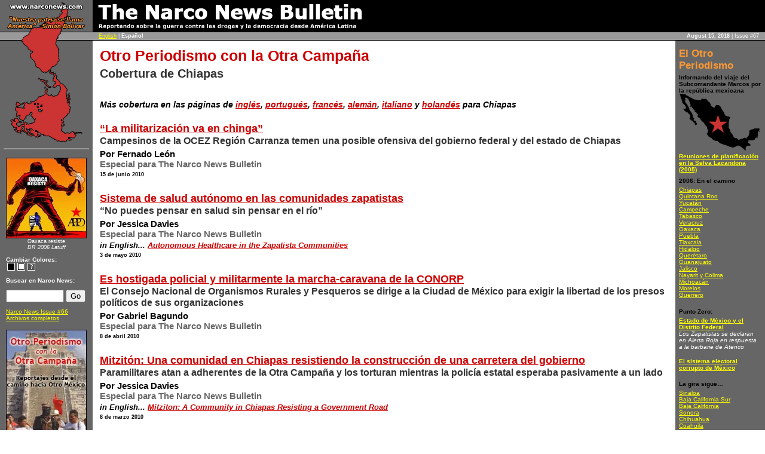

--- FILE ---
content_type: text/html
request_url: https://www.narconews.com/otroperiodismo/chiapas/es86cf.html?switch=white&url=/otroperiodismo/chiapas/es.html
body_size: 28051
content:
<!DOCTYPE HTML PUBLIC "-//W3C//DTD HTML 4.01 Transitional//EN">
<html>

<!-- Mirrored from narconews.com/otroperiodismo/chiapas/es.html by HTTrack Website Copier/3.x [XR&CO'2014], Wed, 15 Aug 2018 19:49:09 GMT -->
<!-- Added by HTTrack -->
<!-- Mirrored from narconews.com/otroperiodismo/chiapas/es.html?switch=white&url=/otroperiodismo/chiapas/es.html by HTTrack Website Copier/3.x [XR&CO'2014], Sat, 04 Jul 2020 20:30:47 GMT -->
<meta http-equiv="content-type" content="text/html;charset=UTF-8" /><!-- /Added by HTTrack -->
<head>
<meta http-equiv="Content-Type" content="text/html; charset=utf-8">
<meta http-equiv="Content-Language" content="es">
<link rel="stylesheet" href="../../include/light4.css" type="text/css">
<link rel="shortcut icon" href="../../favicon.ico" type="image/x-icon">
<title>Narco News: Otro Periodismo con la Otra Campaña: Chiapas</title>
</head>
<body>

<table class="layouttable" width="100%" border="0" cellpadding="0" cellspacing="0">
  <tr> 
    <td width="151" height="53" align="center" class="topleftcorner"><img src="../../gfx/uppermap_es.gif" width="151" height="53" alt="<i>&quot;The Name of Our Country is Am&eacute;rica&quot; - Simon Bolivar</i>"></td>
    <td width="100" height="53" colspan="2" class="titlebar"><a href="../../es.html"><img src="../../gfx/title_es.gif" width="453" height="53" border=0 alt="The Narco News Bulletin<br><small>Reporting on the War on Drugs and Democracy from Latin America"></a></td>
  </tr>
  <tr> 
    <td width="151" height="15" align="center" class="littlegreybar"><img src="../../gfx/mapthinslice_light.gif" width="151" height="15" alt=" "></td>
    <td height="15" align="left" valign="middle" class="greybar" style="padding-left:10px"><a href="en.html">English</a> | <b>Español</b></td>
    <td width="150" height="15" valign="middle" class="greybar" align="right" nowrap><strong>August&nbsp;15,&nbsp;2018</strong>&nbsp;|&nbsp;Issue&nbsp;#67</td>
  </tr>
  <tr> 
    <td valign="top" width="151" class="leftcolumn"><div style="text-align:center; padding:0; margin:0"><img src="../../gfx/lowemarp.gif" width="151" height="174" alt=" "></div> 
	<div class="sidebarbox"> 

<p align="center"><a href="../oaxaca/es.html"><img src="../../gfx/APPO_banner.jpg" height="135" width="135" border="0"></a><br><small>Oaxaca resiste<br><i>DR 2006 Latuff</i></small></p>

<p><b>Cambiar&nbsp;Colores:</b> 
	<nobr><a href="esa7a1.html?switch=black&amp;url=/otroperiodismo/chiapas/es.html"><img src="../../gfx/colors_black.gif" width="13" height="13" hspace="2" border="0" align="top" alt="black"></a><a href="es86cf.html?switch=white&amp;url=/otroperiodismo/chiapas/es.html"><img src="../../gfx/colors_white.gif" width="13" height="13" hspace="2" border="0" align="top" alt="white"></a><a href="../../docs/cookies.html"><img src="../../gfx/colors_ques.gif" width="13" height="13" hspace="2" border="0" align="top" alt="about colors"></a></nobr>
</p>


<p><b>Buscar en Narco News:</b></p>
<FORM method=GET action="http://www.google.com/custom">
<INPUT TYPE=text name=q size=10 maxlength=255 value="">
<INPUT type=submit name=sa VALUE="Go">
<INPUT type=hidden name=cof VALUE=" T:white;L:http://narconews.com/gfx/newlogo1_sm.gif;GFNT:grey;LC:yellow;BGC:black;AH:center;GL:2;S:http://narconews.com;GALT:red;AWFID:abcde338c7ad74f8;"><input type=hidden name=domains value="narconews.com">
<input type=hidden name=sitesearch value="narconews.com">
<input type=hidden name=ie value="utf-8">
<input type=hidden name=oe value="utf-8">
</FORM>

<p><a href="../../Issue66/es.html">Narco News Issue #66</a><br>
  <a href="../../archives/index.html">Archivos completos</a></p>

<p align="center" style="margin-bottom:2px"><a href="../es.html"><img src="../../gfx/otroperiodismo_es.jpg" alt="The Other Journalism with the Other Campaign" width="135" height="180" border="0" vspace="4"></a>
<p style="margin: 2px 0px 2px 0px;text-indent:-20px;padding-left:20px;"><a href="../en.html"><img src="../../gfx/Icons-flag-gb.png" alt="[EN]" width="16" height="11" border="0" align="top"></a> <a href="../en.html">The Other Campaign</a></p>
<p style="margin: 2px 0px 2px 0px;text-indent:-20px;padding-left:20px;"><a href="../es.html"><img src="../../gfx/Icons-flag-es.png" alt="[ES]" width="16" height="11" border="0" align="top"></a> <a href="../es.html">La Otra Campaña</a></p>
<p style="margin: 2px 0px 2px 0px;text-indent:-20px;padding-left:20px;"><a href="../pt.html"><img src="../../gfx/Icons-flag-br.png" alt="[PT-BR]" width="16" height="11" border="0" align="top"></a> <a href="../pt.html">A Outra Campanha</a></p>
<p style="margin: 2px 0px 2px 0px;text-indent:-20px;padding-left:20px;"><a href="../it.html"><img src="../../gfx/Icons-flag-it.png" alt="[IT]" width="16" height="11" border="0" align="top"></a> <a href="../it.html">L’Altra Campagna</a></p>
<p style="margin: 2px 0px 2px 0px;text-indent:-20px;padding-left:20px;"><a href="../de.html"><img src="../../gfx/Icons-flag-de.png" alt="[DE]" width="16" height="11" border="0" align="top"></a> <a href="../de.html">Die Andere Kampagne</a></p>
<p style="margin: 2px 0px 2px 0px;text-indent:-20px;padding-left:20px;"><a href="../fr.html"><img src="../../gfx/Icons-flag-fr.png" alt="[FR]" width="16" height="11" border="0" align="top"></a> <a href="../fr.html">L’Autre Campagne</a></p>
<p style="margin: 2px 0px 2px 0px;text-indent:-20px;padding-left:20px;"><a href="../nl.html"><img src="../../gfx/Icons-flag-nl.png" alt="[FR]" width="16" height="11" border="0" align="top"></a> <a href="../nl.html">De Andere Campagne</a></p>
<p style="margin: 2px 0px 2px 0px;text-indent:-20px;padding-left:20px;"><a href="http://www.peykarandeesh.org/ezlnIndex.html"><img src="../../gfx/Icons-flag-ir.png" alt="[FR]" width="16" height="11" border="0" align="top"></a> <a href="http://www.peykarandeesh.org/ezlnIndex.html">«کارزاری ديگر» Farsi</a></p>

<p align="center"><a href="../../darkalliance/index.html"><img src="../../gfx/da_banner.gif" alt="Dark Alliance: The Story Behind the Crack Explosion" width="135" height="107" border="0"></a></p>
<p align="center"><a href="../../bogota/index.html"><img src="../../gfx/bogota.jpg" alt="The Bogotá Connection: Narco News Investigates DEA Corruption and Cover-Up in Colombia" width="135" height="122" border="0"></a></p>
<p align="center"><a href="../../houseofdeath/index.html"><img src="../../gfx/hod_sidebar_logo.jpg" alt="The House of Death: U.S. Law Enforcement Complicity with Murder in Ciudad Juárez" width="135" height="97" border="0"></a></p>
<p align="center"><a href="http://www.authenticjournalism.org/" target="_blank"><img src="../../gfx/ffaj_ad.gif" width="135" height="90" border="0" alt="Narco News is supported by The Fund for Authentic Journalism"></a></p>
<p><b>Contact:</b></p>
<p><b>Publisher: <a href="mailto:narconews@gmail.com">Al Giordano</a></b></p>
<p><b>Webmaster: <br><a href="mailto:webmaster@narconews.com">David B. Briones</a></b></p>
<p><b>Newsroom Coordinator: <br><a href="mailto:chris@narconews.com">Chris Fee</a></b></p>
<p><a href="../../docs/welcome.html">Opening Statement, April 18, 2000</a><br>
  <a href="../../docs/bienvenidos.html">&iexcl;Bienvenidos en Espa&ntilde;ol!</a><br>
  <a href="../../docs/bemvindos.html">Bem Vindos em Portugu&ecirc;s!</a></p>
<p><b>Sign up for free alerts list:<br>
  <a href="http://groups.yahoo.com/group/narconews/">English</a></b></p>
<p><b>Lista de alertas gratis:<br>
  <a href="http://groups.yahoo.com/group/narconewsandes/">Espa&ntilde;ol</a></b></p>
<p><b>Lista de alertas gr&aacute;tis<br>
  <a href="http://groups.yahoo.com/group/narconewsbrasil/">Portugu&ecirc;s</a></b></p>
<p><b>Narco News is supported by:<br>
  <a href="http://www.authenticjournalism.org/">The Fund for Authentic Journalism</a></b></p>
<p><a href="../../docs/ontrial.html"><img src="../../gfx/ontrial_banner.gif" alt="Banamex vs. Narco News: The Drug War on Trial" width="135" height="128" border="0" /></a></p>
<p><a href="../../docs/disclosures.html">Editorial Policy and Disclosures</a></p>
<p><b>Site Design:</b> Dan Feder</p>
<p><b>All contents, unless otherwise noted, &copy; 2000-2006 Al Giordano</b></p>
<p>The trademarks &quot;Narco News,&quot; &quot;The Narco News 
  Bulletin,&quot; and &quot;School of Authentic Journalism&quot; &copy; 
  2000-2006 Al Giordano</p>
<p><a href="../../es.xml"><img src="../../gfx/XML_Button.gif" alt="XML" width="36" height="14" align="top" border="0"></a> <a href="../../es.xml">RSS 1.0</a>
</div>	</td>
    <td valign="top" width="100%">
    
        
    <div class="articleheading">
        

<H1>Otro Periodismo con la Otra Campaña</H1>
<h2>Cobertura de Chiapas</H2>

</div>
<br>
<div class="articlelist">

<div style="font-weight:bold;font-size:1.2em;font-family:Verdana, Arial, Helvetica, sans-serif;margin-bottom:1.5em;"><i>Más cobertura en las páginas de <a href="en.html">inglés</a>, <a href="pt.html">portugués</a>, <a href="fr.html">francés</a>, <a href="de.html">alemán</a>, <a href="it.html">italiano</a> y <a href="nl.html">holand&eacute;s</a> para Chiapas </i></div>

	
	<h1><a href="../../Issue65/articulo4140.html">“La militarización va en chinga”</a></h1>
	<h2>Campesinos de la OCEZ Región Carranza temen una posible ofensiva del gobierno federal y del estado de Chiapas</h2>	<h3>Por Fernado León<br><span class="source">Especial para The Narco News Bulletin</span></h3>			
		<p class="date">15 de junio 2010</p>
	<br><br>
		
		
	<h1><a href="../../Issue65/articulo4121.html">Sistema de salud autónomo en las comunidades zapatistas</a></h1>
	<h2>“No puedes pensar en salud sin pensar en el río”</h2>	<h3>Por Jessica Davies<br><span class="source">Especial para The Narco News Bulletin</span></h3>			
	<h4><i>in English... <a class="tradu_link" href="http://narcosphere.narconews.com/notebook/jessica-davies/2010/05/autonomous-healthcare-zapatista-communities-“you-cant-think-about-he">Autonomous Healthcare in the Zapatista Communities</a><br></i></h4>	<p class="date">3 de mayo 2010</p>
	<br><br>
		
		
	<h1><a href="../../Issue65/articulo4107.html">Es hostigada policial y militarmente la marcha-caravana de la CONORP</a></h1>
	<h2>El Consejo Nacional de Organismos Rurales y Pesqueros se dirige a la Ciudad de México para exigir la libertad de los presos políticos de sus organizaciones</h2>	<h3>Por Gabriel Bagundo<br><span class="source">Especial para The Narco News Bulletin</span></h3>			
		<p class="date">8 de abril 2010</p>
	<br><br>
		
		
	<h1><a href="../../Issue64/articulo4077.html">Mitzitón: Una comunidad en Chiapas resistiendo la construcción de una carretera del gobierno </a></h1>
	<h2>Paramilitares atan a adherentes de la Otra Campaña y los torturan mientras la policía estatal esperaba pasivamente a un lado</h2>	<h3>Por Jessica Davies<br><span class="source">Especial para The Narco News Bulletin</span></h3>			
	<h4><i>in English... <a class="tradu_link" href="http://narcosphere.narconews.com/notebook/jessica-davies/2010/03/mitziton-community-chiapas-resisting-government-road">Mitziton: A Community in Chiapas Resisting a Government Road</a><br></i></h4>	<p class="date">8 de marzo 2010</p>
	<br><br>
		
		
	<h1><a href="../../Issue63/articulo4023.html">Mariano Abarca vive, la lucha sigue</a></h1>
	<h2>Casi dos meses después del asesinato del líder antiminero en Chiapas, la empresa Blackfire abajo de la lupa</h2>	<h3>Por Gianni Proiettis<br><span class="source">Especial para The Narco News Bulletin</span></h3>			
	<h4><i>in English... <a class="tradu_link" href="../../Issue63/article4023.html">Mariano Abarca Lives, and the Struggle Continues</a><br></i></h4>	<p class="date">23 de enero 2010</p>
	<br><br>
		
		
	<h1><a href="../../Issue63/articulo4012.html">Se afirma que hubo encubrimiento y venganza política en el asesinato de Mariano Abarca</a></h1>
	<h2>El gobierno de Chiapas arresta a un político de oposición acusándolo por el asesinato del líder antiminero</h2>	<h3>Por Kristin Bricker<br><span class="source">Especial para The Narco News Bulletin</span></h3>			
	<h4><i>in English... <a class="tradu_link" href="http://narcosphere.narconews.com/notebook/kristin-bricker/2010/01/cover-and-political-revenge-alleged-mariano-abarca-murder-case">Cover-Up and Political Revenge Alleged in Mariano Abarca Murder Case</a><br></i></h4>	<p class="date">15 de enero 2010</p>
	<br><br>
		
		
	<h1><a href="../../Issue63/articulo3992.html">El homicidio en Chiapas trae una dura crítica a las mineras canadienses en México</a></h1>
	<h2>ONG's canadienses hacen un llamado para tomar la responsabilidad por los descuidos; las comunidades mexicanas quieren las minas cerradas</h2>	<h3>Por Kristin Bricker<br><span class="source">Especial para The Narco News Bulletin</span></h3>			
	<h4><i>in English... <a class="tradu_link" href="http://narcosphere.narconews.com/notebook/kristin-bricker/2009/12/chiapas-murder-draws-criticism-canadian-mining-mexico">Chiapas Murder Draws Criticism of Canadian Mining in Mexico</a><br>en français... <a class="tradu_link" href="../../Issue63/article_fr3992.html">Le Meurtre au Chiapas suscite la désapprobation envers les minières canadiennes au Mexique</a><br></i></h4>	<p class="date">14 de diciembre 2009</p>
	<br><br>
		
		
	<h1><a href="http://www.youtube.com/watch?v=L79ImD_RYGs">Entrevista con Mariano Abarca, líder antiminero asesinado</a></h1>
	<h2>Abarca y sus abogados hablan sobre la contaminación minera, la represión por la guerra contra las drogas, y la corrupción gubernamental</h2>	<h3>Por Chiapas Media Project<br><span class="source">Promedios</span></h3>			
	<h4><i>in English... <a class="tradu_link" href="http://www.youtube.com/watch?v=6UUvYfZPKxQ"> Interview with Assassinated Anti-Mining Organizer Mariano Abarca</a><br></i></h4>	<p class="date">7 de diciembre 2009</p>
	<br><br>
		
		
	<h1><a href="../../Issue62/articulo3960.html">Líder antiminero es asesinado en Chiapas</a></h1>
	<h2>Mariano Abarca encabezó un creciente movimiento que pretende expulsar a las compañias mineras canadienses de las comunidades mexicanas</h2>	<h3>Por Kristin Bricker<br><span class="source">Especial para The Narco News Bulletin</span></h3>			
	<h4><i>in English... <a class="tradu_link" href="http://narcosphere.narconews.com/notebook/kristin-bricker/2009/12/chiapas-anti-mining-organizer-murdered">Chiapas Anti-Mining Organizer Murdered </a><br>en français... <a class="tradu_link" href="../../Issue62/article_fr3960.html">Meurtre d’un militant contre l’exploitation d’une mine au Chiapas</a><br></i></h4>	<p class="date">1 de diciembre 2009</p>
	<br><br>
		
		
	<h1><a href="../../Issue62/articulo3953.html">El primer día en libertad de los presos políticos de la OCEZ luego de permanecer cerca de dos meses en prisión: Un ensayo en foto y video</a></h1>
	<h2>“Los presos políticos tuvieron una conferencia de prensa para luego unirse a sus compañeros en un campamento de protesta”</h2>	<h3>Por Luis Abarca (fotos y video) y Kristin Bricker (texto)<br><span class="source">Especial para The Narco News Bulletin</span></h3>			
	<h4><i>in English... <a class="tradu_link" href="http://narcosphere.narconews.com/notebook/kristin-bricker/2009/11/ocez-political-prisoners-first-day-freedom-after-nearly-two-months-">OCEZ Political Prisoners' First Day of Freedom After Nearly Two Months: A Photo and Video Essay</a><br>en français... <a class="tradu_link" href="../../Issue62/article_fr3953.html">Premier jour de liberté des prisonniers politiques de l’OCEZ après quasi deux mois de détention : essai avec photos et vidéos </a><br></i></h4>	<p class="date">25 de noviembre 2009</p>
	<br><br>
		
		
	<h1><a href="../../Issue62/articulo3951.html">Líderes de la OCEZ liberados de la cárcel</a></h1>
	<h2>Los cargos por asociación delictuosa han sido retirados; el gobierno chiapaneco pagó las fianzas de los cargos menores restantes</h2>	<h3>Por Kristin Bricker <br><span class="source">Especial para The Narco News Bulletin</span></h3>			
	<h4><i>in English... <a class="tradu_link" href="http://narcosphere.narconews.com/notebook/kristin-bricker/2009/11/ocez-leaders-released-jail">OCEZ Leaders Released from Jail</a><br>en français... <a class="tradu_link" href="../../Issue62/article_fr3951.html">Les leaders de l’OCEZ libérés de prison</a><br></i></h4>	<p class="date">24 de noviembre 2009</p>
	<br><br>
		
		
	<h1><a href="../../Issue62/articulo3949.html">Reporte de Inteligencia “filtrado” justifica la represión y militarización en Chiapas</a></h1>
	<h2>El documento que afirma la existencia de un supuesto vínculo entre el narco y los campesinos conlleva a detenciones, allanamientos, espionaje, acoso y ocupación militar</h2>	<h3>Por Kristin Bricker<br><span class="source">Especial para The Narco News Bulletin</span></h3>			
	<h4><i>in English... <a class="tradu_link" href="http://narcosphere.narconews.com/notebook/kristin-bricker/2009/11/leaked-intelligence-report-justifies-repression-militarization-chia">"Leaked" Intelligence Report Justifies Repression, Militarization In Chiapas</a><br></i></h4>	<p class="date">23 de noviembre 2009</p>
	<br><br>
		
		
	<h1><a href="../../Issue62/articulo3947.html">Negociaciones del gobierno con la OCEZ arrojan más dudas sobre la supuesta conexión con el narco</a></h1>
	<h2>El gobierno de Chiapas se compromete con más de un millón de pesos en recursos para la OCEZ a pesar de las afirmaciones de que la organización campesina es la fachada de un grupo narcotraficante</h2>	<h3>Por Kristin Bricker <br><span class="source">Especial para The Narco News Bulletin</span></h3>			
	<h4><i>in English... <a class="tradu_link" href="http://narcosphere.narconews.com/notebook/kristin-bricker/2009/11/government-negotiations-ocez-cast-further-doubt-rumored-narco-conne">Government Negotiations with OCEZ Cast Further Doubt on Rumored Narco Connection</a><br></i></h4>	<p class="date">22 de noviembre 2009</p>
	<br><br>
		
		
	<h1><a href="../../Issue62/articulo3932.html">Campaña mediática trata de vincular a organizaciones sociales de Chiapas con el narco</a></h1>
	<h2>El gobierno permite que la información engañosa y falsa se propague en los medios corporativos</h2>	<h3>Por Kristin Bricker <br><span class="source">Especial para The Narco News Bulletin</span></h3>			
	<h4><i>in English... <a class="tradu_link" href="http://narcosphere.narconews.com/notebook/kristin-bricker/2009/11/media-campaign-seeks-link-chiapan-social-organizations-narcos">Media Campaign Seeks to Link Chiapan Social Organizations to Narcos</a><br>en français... <a class="tradu_link" href="../../Issue62/article_fr3932.html">Une campagne médiatique cherche à véhiculer les organisations sociales du Chiapas avec les trafiquants de stupéfiants</a><br></i></h4>	<p class="date">12 de noviembre 2009</p>
	<br><br>
		
		
	<h1><a href="../../Issue61/articulo3907.html">Miembros de la OCEZ detenidos son torturados por el gobierno mexicano</a></h1>
	<h2>Cartas de los miembros de la organización campesina cuentan las agresiones sufridas a manos de las autoridades </h2>	<h3>Por Fernando León <br><span class="source">Especial para The Narco News Bulletin</span></h3>			
	<h4><i>en français... <a class="tradu_link" href="../../Issue61/article_fr3907.html">Des membres de la OCEZ détenus sont torturés par le gouvernement mexicain</a><br></i></h4>	<p class="date">29 de octubre 2009</p>
	<br><br>
		
		
	<h1><a href="../../Issue61/articulo3902.html">El Gobierno de Chiapas trata de Adjudicar a un Líder Campesino un Arsenal Incautado</a></h1>
	<h2>Comunicados de Prensa Contradictorios Siembran la Duda en las Afirmaciones del Gobierno
</h2>	<h3>Por Kristin Bricker <br><span class="source">Especial para The Narco News Bulletin</span></h3>			
	<h4><i>in English... <a class="tradu_link" href="http://narcosphere.narconews.com/notebook/kristin-bricker/2009/10/chiapas-government-tries-pin-narco-arsenal-peasant-leader">Chiapas Government Tries to Pin Narco Arsenal on Peasant Leader</a><br>en français... <a class="tradu_link" href="../../Issue61/article_fr3902.html">Le gouvernement de l’Etat de Chiapas veut coller un arsenal de trafiquants de stupéfiants à un leader paysan</a><br></i></h4>	<p class="date">26 de octubre 2009</p>
	<br><br>
		
		
	<h1><a href="../../Issue61/articulo3899.html">El Líder Campesino Chiapaneco Detenido Tratado Peor que un Capo de la Droga</a></h1>
	<h2>El Gobierno Traslada a “Chema” a una Prisión Federal de Máxima Seguridad</h2>	<h3>Por Kristin Bricker <br><span class="source">Especial para The Narco News Bulletin</span></h3>			
	<h4><i>in English... <a class="tradu_link" href="http://narcosphere.narconews.com/notebook/kristin-bricker/2009/10/detained-chiapan-peasant-leader-treated-worse-drug-kingpin">Detained Chiapan Peasant Leader Treated Worse Than a Drug Kingpin</a><br>en français... <a class="tradu_link" href="../../Issue61/article_fr3899.html">Un leader paysan du Chiapas incarcéré traité pire qu’un chef de la drogue</a><br></i></h4>	<p class="date">22 de octubre 2009</p>
	<br><br>
		
		
	<h1><a href="../../Issue61/articulo3878.html">Integridad de El Chema Amenazada dentro del Penal de El Amate</a></h1>
	<h2>Se Responsabiliza al Gobernador de Chiapas, Juan Sabines Guerrero, Cualquier Agresión Sufrida</h2>	<h3>Por Organización Campesina Emiliano Zapata<br><span class="source">Región Carranza</span></h3>			
		<p class="date">10 de octubre 2009</p>
	<br><br>
		
		
	<h1><a href="../../Issue60/articulo3861.html">Miembros de la OCEZ, logran visita y comunicación con “El Chema” en el penal de El Amate</a></h1>
	<h2>El luchador social es preso político de jurisdicción estatal y no federal como afirma el gobierno de Chiapas</h2>	<h3>Por Mercedes Osuna<br><span class="source">Especial para The Narco News Bulletin</span></h3>			
		<p class="date">6 de octubre 2009</p>
	<br><br>
		
		
	<h1><a href="../../Issue60/articulo3852.html">Entrevista con José Manuel Hernandez "El Chema" de la OCEZ</a></h1>
	<h2>Entrevista grabada cinco días antes de su detención por agentes federales</h2>	<h3>Por Chiapas Media Project<br><span class="source">Entrevista</span></h3>			
	<h4><i>in English... <a class="tradu_link" href="../../Issue60/article3852.html">Interview: José Manuel Hernández "El Chema" of OCEZ</a><br></i></h4>	<p class="date">3 de octubre 2009</p>
	<br><br>
		
		
	<h1><a href="http://narcosphere.narconews.com/notebook/narco-news/2009/10/la-organización-campesina-emiliano-zapata-region-carranza-denuncia-la-de">La Organización Campesina Emiliano Zapata - Region Carranza Denuncia la Detencion de "El Chema"</a></h1>
	<h2>“Luchamos por obtener un pedazo de tierra para trabajar y sostener a nuestros hijos”</h2>	<h3>Por OCEZ <br><span class="source">La organización campesina Emiliano zapata</span></h3>			
		<p class="date">2 de octubre 2009</p>
	<br><br>
		
		
	<h1><a href="../../Issue60/articulo3843.html">Líder de la OCEZ desaparecido en Chiapas</a></h1>
	<h2>Los vecinos sospechan que la policía secuestro a “El Chema” para matarlo</h2>	<h3>Por Kristin Bricker <br><span class="source">Especial para The Narco News Bulletin</span></h3>			
	<h4><i>in English... <a class="tradu_link" href="http://narcosphere.narconews.com/notebook/kristin-bricker/2009/09/ocez-leader-disappeared-chiapas">OCEZ Leader Disappeared in Chiapas</a><br>in italiano... <a class="tradu_link" href="../../Issue60/articolo3843.html">Leader della OCEZ  scompare Chiapas</a><br></i></h4>	<p class="date">30 de septiembre 2009</p>
	<br><br>
		
		
	<h1><a href="http://impreso.milenio.com/node/8627340">Confirma EU: el ejército entrenó a grupos paramilitares</a></h1>
	<h2>Un reporte del Pentágono fechado en 1999 señala que la estrategia tuvo la aprobación presidencial en zonas conflictivas; concuerda el informe con lo trazado en el Plan de Campaña 94 de la Sedena</h2>	<h3>Por Kate Doyle - the National Security Archive<br><span class="source">Traduccion por Milenio</span></h3>			
	<h4><i>in English... <a class="tradu_link" href="http://www.gwu.edu/~nsarchiv/NSAEBB/NSAEBB283/index.htm">Declassified Documents from the U.S. Defense Intelligence Agency Confirm the Mexican Army Trained Paramilitary Groups</a><br>auf Deutsch... <a class="tradu_link" href="http://www.chiapas98.de/news.php?id=4760">Die Mexikanische Armee und das Acteal Massaker von 1997</a><br></i></h4>	<p class="date">20 de agosto 2009</p>
	<br><br>
		
		
	<h1><a href="../../Issue58/articulo3710.html">Campesinos de la OCEZ levantan huelga de hambre: posible desalojo violento en predios ocupados</a></h1>
	<h2>“la historia de explotación, represión, despojo y desprecio es ancestral”</h2>	<h3>Por Juan Trujillo L.<br><span class="source">Especial para The Narco News Bulletin</span></h3>			
		<p class="date">26 de julio 2009</p>
	<br><br>
		
		
	<h1><a href="http://www.jornada.unam.mx/2009/06/23/index.php?section=politica&amp;article=016n1pol">Zapatistas: el plan Mérida busca eliminar a disidentes</a></h1>
	<h2>Coinciden en que el sistema capitalista es el origen de la injusticia</h2>	<h3>Por Hermann Bellinghausen<br><span class="source">La Jornada</span></h3>			
	<h4><i>in English... <a class="tradu_link" href="http://narcosphere.narconews.com/notebook/kristin-bricker/2009/07/zapatistas-plan-merida-seeks-eliminate-dissidents">Zapatistas: Plan Merida Seeks to Eliminate Dissidents</a><br></i></h4>	<p class="date">8 de julio 2009</p>
	<br><br>
		
		
	<h1><a href="http://www.jornada.unam.mx/2009/05/07/index.php?section=politica&amp;article=017n1pol">Indígenas chiapanecos aseguran estar en prisión por pertenecer al EZLN</a></h1>
	<h2>Al rendir su declaración, se dicen víctimas de tortura por parte de policías vestidos de civil</h2>	<h3>Por Hermann Bellinghausen<br><span class="source">La Jornada</span></h3>			
	<h4><i>in English... <a class="tradu_link" href="http://narcosphere.narconews.com/notebook/kristin-bricker/2009/05/indigenous-chiapans-insist-they-are-prison-belonging-ezln">Indigenous Chiapans Insist They Are in Prison For Belonging to the EZLN</a><br></i></h4>	<p class="date">13 de mayo 2009</p>
	<br><br>
		
		
	<h1><a href="../../Issue56/articulo3430.html">Gloria Arenas: la discriminación y la violencia contra la mujer son una “práctica cultural heredada de la organización patriarcal con la que hay que terminar”</a></h1>
	<h2>Comandanta Zapatista: las mujeres indígenas vivimos una triple opresión: “por ser mujeres, por ser indígenas y por ser pobres”</h2>	<h3>Por Raúl Romero<br><span class="source">Especial para The Narco News Bulletin</span></h3>			
		<p class="date">10 de marzo 2009</p>
	<br><br>
		
		
	<h1><a href="http://narcosphere.narconews.com/notebook/raúl-romero/2009/03/mamá-corral-y-las-mujeres-zapatistas">Mamá Corral y las Mujeres Zapatistas</a></h1>
	<h2>El día de la mujer “honrar a las mujeres que son madres y que, sin importar la edad, ni se rinden, ni se venden, ni claudican”</h2>	<h3>Por Raúl Romero<br><span class="source">En la Narcoesfera</span></h3>			
		<p class="date">5 de marzo 2009</p>
	<br><br>
		
		
	<h1><a href="http://diariomeridiano90.blogspot.com/2009/03/el-fbi-capacita-la-policia-chiapaneca.html">El FBI capacita a la policía chiapaneca</a></h1>
	<h2>La Embajada de Estados Unidos en México iniciaron un curso dirigido a funcionarios de la PGJE</h2>	<h3>Por Meridiano90<br><span class="source">Diario Meridiano</span></h3>			
		<p class="date">5 de marzo 2009</p>
	<br><br>
		
		
	<h1><a href="http://www.jornada.unam.mx/2008/12/27/index.php?section=politica&amp;article=011n2pol">No permitiremos que Pemex regrese, advierten indígenas de la Lacandona</a></h1>
	<h2>En 1994 estaba perforando pozos, pero “huyó cuando empezó la guerra”</h2>	<h3>Por Elio Henríquez (Corresponsal) <br><span class="source">La Jornada</span></h3>			
	<h4><i>en français... <a class="tradu_link" href="../../Issue55/article_fr3313.html">Nous ne permettrons que Pemex revienne, préviennent les indigènes de la Forêt Lacandone</a><br></i></h4>	<p class="date">31 de diciembre 2008</p>
	<br><br>
		
		
	<h1><a href="http://www.rebelion.org/noticia.php?id=78109">La doble moral de Calderón y la tragedia de los migrantes centroamericanos </a></h1>
	<h2>La política de “doble discurso” de Calderón combina a la policía, los militares, las pandillas, y Los Zetas para cumplir con el mandato de EE.UU. de disuadir la migración centroamericana</h2>	<h3>Por Kristin Bricker (Traducido del inglés para Rebelión por Germán Leyens)<br><span class="source">En la Narcoesfera </span></h3>			
	<h4><i>in English... <a class="tradu_link" href="http://narcosphere.narconews.com/notebook/kristin-bricker/2008/12/wall-violence-mexicos-southern-border">“Wall of Violence” on Mexico’s Southern Border</a><br></i></h4>	<p class="date">23 de diciembre 2008</p>
	<br><br>
		
		
	<h1><a href="../../Issue54/articulo3220.html">Miembros de la OPDDIC lesionan gravemente a un niño zapatista</a></h1>
	<h2>Los agresores ya tenían ordenes de aprensión no ejecutados por las autoridades por intentar asesinar el papá y el hermano del niño</h2>	<h3>Por Frayba<br><span class="source">Boletin de prensa</span></h3>			
		<p class="date">17 de octubre 2008</p>
	<br><br>
		
		
	<h1><a href="http://www.jornada.unam.mx/ultimas/2008/10/04/denuncian-seis-muertes-por-desalojo-en-ejido-de-chiapas">Denuncian seis muertes por desalojo en ejido de Chiapas</a></h1>
	<h2>Fueron agredidos por policías estatales y federales, según un representante ejidal. También reporta diez heridos y una treintena de detenidos</h2>	<h3>Por Elio Henríquez, corresponsal  <br><span class="source">La Jornada</span></h3>			
	<h4><i>in English... <a class="tradu_link" href="http://narcosphere.narconews.com/notebook/kristin-bricker/2008/10/six-deaths-eviction-chiapas-ejido">Six Deaths by Eviction in Chiapas Ejido</a><br>en français... <a class="tradu_link" href="../../Issue54/article_fr3205.html">Six morts pour expulsion d’un Ejido au Chiapas</a><br></i></h4>	<p class="date">4 de octubre 2008</p>
	<br><br>
		
		
	<h1><a href="http://enlacezapatista.ezln.org.mx/denuncias/989/">La JBG de Morelia denuncia las agresiones contra los compañeros bases de apoyo de K’an Akil, Municipio Autónomo Olga Isabel</a></h1>
	<h2>Responsabiliza al gobierno federal, estatal, municipal y a los paramilitares de la OPDDIC</h2>	<h3>Por La Junta de Buen Gobierno, Morelia<br><span class="source">Enlace Zapatista</span></h3>			
		<p class="date">10 de septiembre 2008</p>
	<br><br>
		
		
	<h1><a href="http://www.jornada.unam.mx/2008/06/10/index.php?section=opinion&amp;article=023a1pol">Zapatismo: la nueva provocación gubernamental</a></h1>
	<h2>“El nuevo intento gubernamental de mostrar al EZLN como cómplice del crimen organizado pretende montarse en la ola de sentimientos antinarco”</h2>	<h3>Por Luis Hernández Navarro<br><span class="source">La Jornada</span></h3>			
	<h4><i>in English... <a class="tradu_link" href="../../Issue54/article3129.html">The New Government Provocation Against Zapatismo</a><br>in italiano... <a class="tradu_link" href="http://www.ipsnet.it/chiapas/2008/100608jo.htm">Zapatismo: la nuova provocazione del governo</a><br></i></h4>	<p class="date">12 de junio 2008</p>
	<br><br>
		
		
	<h1><a href="../../Issue54/articulo3126.html">Con el pretexto de la guerra contra las drogas, militares y policías intentan entrar a territorio zapatista</a></h1>
	<h2>Pretextaron que estaban buscando plantíos de marihuana; Los civiles los corrieron de su localidad</h2>	<h3>Por la Junta del Buen Gobierno<br><span class="source">La Garrucha, Chiapas, México</span></h3>			
	<h4><i>in English... <a class="tradu_link" href="../../Issue54/article3126.html">Mexican Military and Police Use Drug War to Attempt to Enter Zapatista Territory</a><br>in italiano... <a class="tradu_link" href="http://www.ipsnet.it/chiapas/2008/040608jb.htm">Col pretesto della lotta aòòa droga, militari e poliziotti tentano di entrare in territorio zapatista</a><br></i></h4>	<p class="date">6 de junio 2008</p>
	<br><br>
		
		
	<h1><a href="../../Issue53/articulo3094.html">Violencia y hostigamiento en Chiapas: 500 policías ingresaron a la comunidad zapatista de Cruztón</a></h1>
	<h2>La vida de los dos presos zapastistas corre peligro; John Berger, Howard Zinn, Naomi Klein, Anthony Aarnove y Jesusa Rodríguez exigen su liberación </h2>	<h3>Por Juan Trujillo L<br><span class="source">Especial para The Narco News Bulletin</span></h3>			
	<h4><i>in italiano... <a class="tradu_link" href="http://www.ipsnet.it/chiapas/2008/050508op.htm">Violenza e persecuzione in Chiapas: 500 poliziotti fanno irruzione nella comunità zapatista di Cruztón</a><br></i></h4>	<p class="date">5 de mayo 2008</p>
	<br><br>
		
		
	<h1><a href="http://www.jornada.unam.mx/2008/02/27/index.php?section=politica&amp;article=019n1pol">Condenan a 26 años de prisión a dos implicados en la matanza de Acteal</a></h1>
	<h2>Exige el Centro Fray Bartolomé que el Estado asuma su responsabilidad</h2>	<h3>Por Ángeles Mariscal<br><span class="source">La Jornada</span></h3>			
	<h4><i>in italiano... <a class="tradu_link" href="http://www.ipsnet.it/chiapas/2008/260208j1.htm">Condannati a 26 anni di prigione due indigeni che parteciparono al massacro di Acteal</a><br></i></h4>	<p class="date">1 de marzo 2008</p>
	<br><br>
		
		
	<h1><a href="http://www.jornada.unam.mx/2008/02/28/index.php?section=politica&amp;article=016n2pol">“Preocupa” a ONG mundial la seguridad de bases zapatistas</a></h1>
	<h2>Identifica la OMCT a presuntos agresores de 2 indígenas
</h2>	<h3>Por Hermann Bellinghausen<br><span class="source">La Jornada</span></h3>			
	<h4><i>in italiano... <a class="tradu_link" href="http://www.ipsnet.it/chiapas/2008/280208jo.htm">L’Organizzazione Mondiale Contro la Tortura “preoccupata” per la sicurezza delle basi zapatiste</a><br></i></h4>	<p class="date">1 de marzo 2008</p>
	<br><br>
		
		
	<h1><a href="../../Issue49/articulo2963.html">Más de tres mil personas de los cinco continentes bailaron y festejaron con el EZLN su aniversario numero catorce</a></h1>
	<h2>“La tierra recuperada, fue comprada con sangre y carne de los compañeros. Esa sangre no ha desaparecido, canta y grita de alegría con los años”: Comandanta Rosalinda</h2>	<h3>Por Raúl Romero<br><span class="source">Especial para The Narco News Bulletin</span></h3>			
	<h4><i>in English... <a class="tradu_link" href="../../Issue49/article2963.html">Over Three Thousand People From Five Continents Danced and Partied with the EZLN on its 14th Anniversary</a><br></i></h4>	<p class="date">11 de enero 2008</p>
	<br><br>
		
		
	<h1><a href="../../Issue49/articulo2960.html">“Vamos a seguir resistiendo, la sangre que derramaron nuestros caídos no se puede traicionar”: Mireya</a></h1>
	<h2>El Encuentro de las mujeres zapatistas, que recuerda a las presas de Atenco y Oaxaca, culminó el primero de enero, cuando se celebró el aniversario número 14 del alzamiento armado</h2>	<h3>Por Juan Trujillo y Raúl Romero<br><span class="source">Reportando desde las montañas de Chiapas</span></h3>			
	<h4><i>in English... <a class="tradu_link" href="../../Issue49/article2960.html">Mireya: “We'll continue to resist; the Blood Spilled by Our Dead Will Not Be Betrayed”</a><br>in italiano... <a class="tradu_link" href="../../Issue49/articolo2960.html">Mireya: “Continueremo a resistere; il sangue versato dai nostri morti non verrà tradito”</a><br></i></h4>	<p class="date">5 de enero 2008</p>
	<br><br>
		
		
	<h1><a href="../../Issue48/articulo2947.html">A 10 años de la matanza de Acteal, “seguimos hambrientos de justicia, sedientos de paz”: organización civil Las Abejas</a></h1>
	<h2>Los autores intelectuales de la masacre de una comunidad pro-zapatista de Chiapas continúan libres</h2>	<h3>Por Raúl Romero<br><span class="source">Especial para The Narco News Bulletin</span></h3>			
	<h4><i>in English... <a class="tradu_link" href="../../Issue48/article2947.html">Las Abejas Civil Organization: 10 years After the Killings in Acteal, “We’re Still Hungry for Justice, Thirsty for Peace”</a><br></i></h4>	<p class="date">27 de diciembre 2007</p>
	<br><br>
		
		
	<h1><a href="../../Issue48/articulo2942.html">Es esencial hacer una “otra campaña mundial”: Immanuel Wallerstein</a></h1>
	<h2>Los pensadores de izquierda deben cuestionar y romper con la falsa objetividad y neutralidad de la ciencia: Subcomandante insurgentes Marcos</h2>	<h3>Por Raúl Romero<br><span class="source">Especial para The Narco News Bulletin</span></h3>			
		<p class="date">21 de diciembre 2007</p>
	<br><br>
		
		
	<h1><a href="http://www.jornada.unam.mx/2007/12/06/index.php?section=politica&amp;article=015n1pol">Se moviliza <i>la otra campaña</i> ante las agresiones a zapatistas de Bolom Ajaw</a></h1>
	<h2>Autoridades, con la intermediación de un presunto grupo paramilitar, planean “reubicar” a los pobladores; grupos civiles llamaron para boicotear el turismo del Agua Azul Cascades</h2>	<h3>Por Hermann Bellinghausen<br><span class="source">La Jornada</span></h3>			
	<h4><i>in English... <a class="tradu_link" href="../../Issue48/article2934.html">The Other Campaign Mobilizes in Response to Aggressions Against the Zapatistas of Bolom Ajaw</a><br>in italiano... <a class="tradu_link" href="../../Issue48/articolo2934.html">Si mobilita <i>l’altra campagna</i> di fronte alle aggressioni agli zapatisti di Bolom Ajaw</a><br></i></h4>	<p class="date">6 de diciembre 2007</p>
	<br><br>
		
		
	<h1><a href="http://www.capise.org.mx/?q=node/47">El gobierno se propone desmontar los municipios autónomos zapatistas</a></h1>
	<h2>“Decenas de poblados zapatistas se encuentran en grave riesgo de ser... desalojados de sus territorios”</h2>	<h3>Por Centro de Análisis Político e Investigaciones Sociales y Económicas A.C.<br><span class="source">Boletín de Prensa - CAPISE</span></h3>			
	<h4><i>en français... <a class="tradu_link" href="../../Issue47/article_fr2811.html">Le gouvernement veut démanteler les communes autonomes zapatistes</a><br>in italiano... <a class="tradu_link" href="../../Issue47/articolo2811.html">Il governo si propone di smantellare i municipi autonomi zapatisti</a><br></i></h4>	<p class="date">2 de octubre 2007</p>
	<br><br>
		
		
	<h1><a href="http://enlacezapatista.ezln.org.mx/comision-sexta/813/">Comunicado sobre la situación actual de los gobiernos federales y estatales de Chiapas</a></h1>
	<h2>La Comisión Sexta del EZLN ratifica su participación en el Encuentro de Pueblos Indígenas, en Vicam, pero suspende la segunda parte de la gira con la otra campaña en el centro y sur del país</h2>	<h3>Por la Comandancia General del EZLN<br><span class="source">Enlace Zapatista</span></h3>			
	<h4><i>in English... <a class="tradu_link" href="http://chiapas.indymedia.org/display.php3?article_id=149692">Communiqué on the Situation of the Federal and State Governments in Chiapas</a><br>auf Deutsch... <a class="tradu_link" href="../../Issue46/artikel2786.html">Kommunique des Geheimen Revolutionären Indigenen Komitees – Generalkommandantur der Zapatistischen Armee der Nationalen Befreiung</a><br>en français... <a class="tradu_link" href="../../Issue46/article_fr2786.html">Communiqué sur la situation actuelle des gouvernements fédéral et de l’État du Chiapas</a><br>in italiano... <a class="tradu_link" href="../../Issue46/articolo2786.html">Comunicato sulla situazione attuale dei  governi federale e statale del Chiapas</a><br></i></h4>	<p class="date">24 de septiembre 2007</p>
	<br><br>
		
		
	<h1><a href="http://enlacezapatista.ezln.org.mx/comision-sexta/808/">Calendario para las zonas centro y sur del país en la segunda etapa de  la otra</a></h1>
	<h2>Las fechas en que serán visitados por alguna de las 8 delegaciones de la Comisión Sexta del EZLN</h2>	<h3>Por Comisión Sexta del EZLN<br><span class="source">Enlace Zapatista</span></h3>			
	<h4><i>auf Deutsch... <a class="tradu_link" href="../../Issue46/artikel2780.html">Kalender für die Zonen Zentrum und Süden von Mexiko für die zweite Etappe der Otra Campaña</a><br>en français... <a class="tradu_link" href="../../Issue46/article_fr2780.html">Calendrier de la deuxième étape de l’Autre Campagne pour les zones centre et sud du pays</a><br>in italiano... <a class="tradu_link" href="../../Issue46/articolo2780.html">Calendario per le zone centro e sud del paese nella seconda tappa dell'altra</a><br></i></h4>	<p class="date">17 de septiembre 2007</p>
	<br><br>
		
		
	<h1><a href="http://enlacezapatista.ezln.org.mx/denuncias/789/">Ataque paramilitar de la OPDDIC contra bases zapatistas</a></h1>
	<h2>Junta de Buen Gobierno “Corazón del Arco iris de la Esperanza”
Caracol 4 “Torbellino de Nuestras Palabras”</h2>	<h3>Por Junta de Buen Gobierno - Caracol 4<br><span class="source">Enlace Zapatista</span></h3>			
	<h4><i>in English... <a class="tradu_link" href="http://otravancouver.resist.ca/blog/151.html">Paramilitary Attack by OPDDIC Against Zapatista Communities</a><br>auf Deutsch... <a class="tradu_link" href="../../Issue46/artikel2761.html">Bewaffneter OPDDIC Angriff auf zapatistische Unterseite Basen</a><br>en français... <a class="tradu_link" href="../../Issue46/article_fr2761.html">Attaque paramilitaire de l’Opddic contre des bases zapatistes</a><br>in italiano... <a class="tradu_link" href="../../Issue46/articolo2761.html">Attacco paramilitare della Opddic contro basi zapatiste</a><br></i></h4>	<p class="date">16 de agosto 2007</p>
	<br><br>
		
		
	<h1><a href="../../Issue46/articulo2754.html">“Cuando soñamos solos queda como sueño, cuando soñamos juntos podemos convertirlo en realidad”</a></h1>
	<h2>Los dirigentes y miembros de la Vía Campesina agradecieron a los compañeros zapatistas el darles uso de la palabra en el Encuentro Internacional entre pueblos Zapatistas y los pueblos del mundo</h2>	<h3>Por Murielle Coppin<br><span class="source">Especial para The Narco News Bulletin</span></h3>			
	<h4><i>in English... <a class="tradu_link" href="../../Issue46/article2754.html">“When We Dream Alone it's Just a Dream, when We Dream Together We can Turn It into Reality”</a><br>em português... <a class="tradu_link" href="../../Issue46/artigo2754.html">“Quando sonhamos sozinhos apenas fica o sonho, quando sonhamos juntos podemos convertê-lo em realidade”</a><br>en français... <a class="tradu_link" href="../../Issue46/article_fr2754.html">Si nous rêvons tout  seul, ce n’est qu’un rêve, mais si nous rêvons ensemble, nous pouvons le faire réalité »</a><br>in italiano... <a class="tradu_link" href="../../Issue46/articolo2754.html">“Quando sogniamo da soli resta un sogno, quando sogniamo insieme possiamo trasformarlo in realtà”</a><br>in het Nederlands... <a class="tradu_link" href="../../Issue46/artikel_nl2754.html">Onze eigen dromen blijven vaak dromen. Gezamenlijke dromen kunnen waar gemaakt worden</a><br></i></h4>	<p class="date">2 de agosto 2007</p>
	<br><br>
		
		
	<h1><a href="../../Issue46/articulo2753.html">“Tenemos el mismo enemigo, el capitalismo y el neoliberalismo que pretende adueñare de nuestras tierras”: Comandante Tacho</a></h1>
	<h2>Al término del encuentro, los zapatistas anunciaron la próxima reunión con el tema de mujeres</h2>	<h3>Por Juan Trujillo<br><span class="source">Especial para The Narco News Bulletin</span></h3>			
	<h4><i>en français... <a class="tradu_link" href="../../Issue46/article_fr2753.html">« Nous avons le même ennemi : le capitalisme et le néolibéralisme qui tentent de s’approprier nos terres. » Commandant Tacho</a><br></i></h4>	<p class="date">2 de agosto 2007</p>
	<br><br>
		
		
	<h1><a href="../../Issue46/articulo2750.html">“En nuestra educación, los jóvenes han podido escuchar la verdadera historia, no la de los opresores”: Soraia Soriano</a></h1>
	<h2>Una entrevista sobre los proyectos educativos con la representante y miembro del de la dirección nacional del Movimiento de los Trabajadores Sin Tierra de Brasil</h2>	<h3>Por Juan Trujillo<br><span class="source">Especial para The Narco News Bulletin</span></h3>			
	<h4><i>in English... <a class="tradu_link" href="../../Issue46/article2750.html">“In Our Education the Young Have Been Able to Hear the Real History, not that of the Oppressors”: Soraia Soriano</a><br>in het Nederlands... <a class="tradu_link" href="../../Issue46/artikel_nl2750.html">‘In ons onderwijssysteem kunnen jongeren luisteren naar de werkelijke geschiedenis in plaats van naar die van de onderdrukkers.’: Soraia Soriano</a><br></i></h4>	<p class="date">26 de julio 2007</p>
	<br><br>
		
		
	<h1><a href="../../Issue46/articulo2748.html">“La voz clama justicia, que la humanidad se escuche en nuestra voz”: Elisa</a></h1>
	<h2>Las mesas de trabajo sobre autonomía indígena son expuestas por los miembros de los caracoles de Morelia, La Garrucha y Roberto Barrios: salud, educación, mujeres, trabajo colectivo y autogobierno</h2>	<h3>Por Juan Trujillo<br><span class="source">Especial para The Narco News Bulletin</span></h3>			
	<h4><i>in English... <a class="tradu_link" href="../../Issue46/article2748.html">“A Voice Cries Out for Justice; May all of Humanity Hear Itself in our Cry”: Elisa</a><br>in het Nederlands... <a class="tradu_link" href="../../Issue46/artikel_nl2748.html">‘De stem roept om gerechtigheid, dat de mensheid haar hoort doorheen onze stem.’:Elisa</a><br></i></h4>	<p class="date">25 de julio 2007</p>
	<br><br>
		
		
	<h1><a href="../../Issue46/articulo2743.html">Inicia el II Encuentro Zapatista con los pueblos del mundo</a></h1>
	<h2>Autonomía, el movimiento oaxaqueño y el próximo encuentro Indígena, los temas que dan color al arranque</h2>	<h3>Por Murielle Coppin y Juan Trujillo<br><span class="source">Especial para The Narco News Bulletin</span></h3>			
	<h4><i>in English... <a class="tradu_link" href="../../Issue46/article2743.html">The Second Encounter Between the Zapatistas and the People of the World has Begun</a><br>auf Deutsch... <a class="tradu_link" href="../../Issue46/artikel2743.html">Das Zweite Encuentro zwischen den Zapatisten und den Völkern der Welt hat begonnen</a><br>en français... <a class="tradu_link" href="../../Issue46/article_fr2743.html">Début de la Deuxième rencontre Zapatiste avec les peuples du monde</a><br>in het Nederlands... <a class="tradu_link" href="../../Issue46/artikel_nl2743.html">Aanvang van de tweede ontmoeting tussen de zapatistenvolkeren en de volkeren der wereld.</a><br></i></h4>	<p class="date">22 de julio 2007</p>
	<br><br>
		
		
	<h1><a href="http://enlacezapatista.ezln.org.mx/comision-sexta/778/">Entre el Arbol y el Bosque</a></h1>
	<h2>Palabras del EZLN en la Mesa Redonda “Frente al despojo capitalista, la defensa de la tierra y el territorio”. 17 de Julio del 2007, México, D.F.</h2>	<h3>Por Subcomandante Insurgente Marcos<br><span class="source">Comisión Intergaláctica del EZLN</span></h3>			
	<h4><i>en français... <a class="tradu_link" href="../../Issue46/article_fr2741.html">Entre Arbre et Foret</a><br>in italiano... <a class="tradu_link" href="../../Issue46/articolo2741.html">Tra l’Albero ed il Bosco</a><br></i></h4>	<p class="date">21 de julio 2007</p>
	<br><br>
		
		
	<h1><a href="http://enlacezapatista.ezln.org.mx/comision-sexta/764/">II Encuentro de los pueblos zapatistas con los pueblos del mundo</a></h1>
	<h2>Cambio de estratégia: El encuentro se llevará en cabo en Oventik, entonces Morelia, y entonces en La Realidad</h2>	<h3>Por Teniente Coronel Moisés y Subcomandante Marcos<br><span class="source">Ejército Zapatista de Liberación Nacional (EZLN)</span></h3>			
	<h4><i>in English... <a class="tradu_link" href="http://enlacezapatista.ezln.org.mx/internazional/770/">Second Encounter of the Zapatista Peoples with the Peoples of the World: July 20-28</a><br>auf Deutsch... <a class="tradu_link" href="../../Issue46/artikel2730.html">II. Treffen der Zapatistischen Gemeinden mit den Völkern der Welt</a><br>en français... <a class="tradu_link" href="../../Issue46/article_fr2730.html">Seconde Rencontre des peuples zapatistes et des peuples du monde</a><br>in italiano... <a class="tradu_link" href="../../Issue46/articolo2730.html">II Incontro dei popoli zapatisti con i popoli del mondo</a><br>in het Nederlands... <a class="tradu_link" href="../../Issue46/artikel_nl2730.html">II Ontmoeting tussen de Zapatistenvolkeren en de volkeren der wereld</a><br></i></h4>	<p class="date">1 de julio 2007</p>
	<br><br>
		
		
	<h1><a href="http://enlacezapatista.ezln.org.mx/comision-sexta/706/">Elementos del ejército federal hostigaron a los delegados de la Comisión Sexta</a></h1>
	<h2>Interrogaron agresivamente a l@s civiles que acompañaron a la delegación zapatista</h2>	<h3>Por la Comisión Sexta<br><span class="source">EZLN</span></h3>			
	<h4><i>in English... <a class="tradu_link" href="../../Issue45/article2645.html">Federal Army Troops Harrass the Sixth Commission Delegates</a><br>auf Deutsch... <a class="tradu_link" href="../../Issue45/artikel2645.html">EZLN denunziert militärische Zusetzungen gegen zapatistische Delegation der Sechsten Kommission in Nuevo Leon.</a><br>en français... <a class="tradu_link" href="../../Issue45/article_fr2645.html">Harcèlements des délégué(e)s de la Commission <i>Sexta</i></a><br>in italiano... <a class="tradu_link" href="../../Issue45/articolo2645.html">Soldati dell’esercito federale hanno minacciato i delegati della Commissione Sexta</a><br></i></h4>	<p class="date">1 de mayo 2007</p>
	<br><br>
		
		
	<h1><a href="http://www.jornada.unam.mx/2007/03/25/index.php?section=opinion&amp;article=018a2pol">Chiapas: la nueva cara de la guerra - Parte II</a></h1>
	<h2>El horizonte es la privatización de los recursos naturales de la selva, puerta chiapaneca del corredor biológico que va de Puebla a Panamá</h2>	<h3>Por Andrés Aubrey<br><span class="source">La Jornada</span></h3>			
	<h4><i>en français... <a class="tradu_link" href="../../Issue45/article_fr2609.html">Chiapas : le nouveau visage de la guerre – 2ème partie</a><br>in italiano... <a class="tradu_link" href="../../Issue45/articolo2609.html">Chiapas: il nuovo volto della guerra - Parte II</a><br></i></h4>	<p class="date">28 de marzo 2007</p>
	<br><br>
		
		
	<h1><a href="http://www.jornada.unam.mx/2007/03/24/index.php?section=opinion&amp;article=021a2pol">Chiapas: la nueva cara de la guerra - Parte I</a></h1>
	<h2>La disputa por las “tierras recuperadas”</h2>	<h3>Por Andrés Aubrey<br><span class="source">La Jornada</span></h3>			
	<h4><i>in English... <a class="tradu_link" href="http://detodos-paratodos.blogspot.com/2007/04/chiapas-new-face-of-war-andrs-aubry.html">Chiapas: The New Face of the War (Parts I & II)</a><br>en français... <a class="tradu_link" href="../../Issue45/article_fr2608.html">Chiapas : le nouveau visage de la guerre. 1ère partie</a><br>in italiano... <a class="tradu_link" href="../../Issue45/articolo2608.html">Chiapas: il nuovo volto della guerra - Parte I</a><br></i></h4>	<p class="date">28 de marzo 2007</p>
	<br><br>
		
		
	<h1><a href="http://www.jornada.unam.mx/2007/03/27/index.php?section=opinion&amp;article=021a1pol">El regreso de la otra</a></h1>
	<h2>Los zapatistas tienen hoy un diagnóstico y un mapa de los conflictos políticos y sociales que existen en el país, que no posee ninguna otra fuerza política</h2>	<h3>Por Luis Hernández Navarro<br><span class="source">La Jornada</span></h3>			
	<h4><i>in English... <a class="tradu_link" href="../../Issue45/article2606.html">The Return of la Otra</a><br>auf Deutsch... <a class="tradu_link" href="../../Issue45/artikel2606.html">Die Rückkehr der Anderen Kampagne</a><br>en français... <a class="tradu_link" href="../../Issue45/article_fr2606.html">Le retour de la <i>Otra</i></a><br>in italiano... <a class="tradu_link" href="../../Issue45/articolo2606.html">Il ritorno dell’altra</a><br></i></h4>	<p class="date">27 de marzo 2007</p>
	<br><br>
		
		
	<h1><a href="http://enlacezapatista.ezln.org.mx/comision-sexta/665/">El EZLN iniciará la segunda etapa de su participación directa en la Otra Campaña en México</a></h1>
	<h2>La delegación será formada por siete comandantas, siete comandantes y un subcomandante</h2>	<h3>Por el Comité Clandestino Revolucionario Indígena-Comandancia General<br><span class="source">Ejército Zapatista de Liberación Nacional</span></h3>			
	<h4><i>in English... <a class="tradu_link" href="../../Issue45/article2600.html">EZLN to Initiate the Second Stage of its Direct Participation in the Other Campaign in Mexico</a><br>auf Deutsch... <a class="tradu_link" href="../../Issue45/artikel2600.html">Die EZLN gibt den Beginn der zweiten Etappe der Anderen Kampagne bekannt</a><br>en français... <a class="tradu_link" href="../../Issue45/article_fr2600.html">L’EZLN va entamer la deuxième étape de sa participation directe à l’Autre Campagne au Mexique</a><br>in italiano... <a class="tradu_link" href="../../Issue45/articolo2600.html">L’EZLN inizierà la seconda tappa della sua partecipazione diretta all’Altra Campagna in Messico</a><br>in het Nederlands... <a class="tradu_link" href="../../Issue45/artikel_nl2600.html">Persbericht van het CCRI-CG van het EZLN, maart 2007</a><br></i></h4>	<p class="date">22 de marzo 2007</p>
	<br><br>
		
		
	<h1><a href="../../Issue45/articulo2589.html">Los Zapatistas inauguran dos Campamentos por la Paz en el Huitepec</a></h1>
	<h2>La ceremonia inaugural transcurrió el martes 13, sin incidentes; la Junta de Buen Gobierno llama a la vigilancia</h2>	<h3>Por Laura K. Jordan<br><span class="source">especial para el Boletín de Narco News</span></h3>			
	<h4><i>in English... <a class="tradu_link" href="../../Issue45/article2589.html">Zapatistas Inaugurate Two Peace Camps in Huitepec</a><br>in italiano... <a class="tradu_link" href="../../Issue45/articolo2589.html">Gli Zapatisti inaugurano due Accampamenti per la Pace in Huitepec</a><br></i></h4>	<p class="date">13 de marzo 2007</p>
	<br><br>
		
		
	<h1><a href="http://detodos-paratodos.blogspot.com/2007/03/guerra-de-baja-intensidad-en-chiapas.html">La guerra de baja intensidad en Chiapas</a></h1>
	<h2>La amenaza paramilitar creciente</h2>	<h3>Por Alejandro Reyes<br><span class="source">Radio Zapatista</span></h3>			
	<h4><i>in English... <a class="tradu_link" href="http://detodos-paratodos.blogspot.com/2007/03/low-intensity-war-in-chiapas.html">Low-Intensity War in Chiapas</a><br>en français... <a class="tradu_link" href="../../Issue45/article_fr2588.html">La guerre de basse intensite au Chiapas</a><br></i></h4>	<p class="date">12 de marzo 2007</p>
	<br><br>
		
		
	<h1><a href="../../Issue45/articulo2585.html">Reglamento del campamento en Huitepec</a></h1>
	<h2>El Centro de Derechos Humanos Fray Bartolomé de las Casas impartará los talleres de preparación</h2>	<h3>Por la Junta de Buen Gobierno<br><span class="source">Corazón Céntrico de los Zapatistas hacía el Mundo</span></h3>			
	<h4><i>in English... <a class="tradu_link" href="../../Issue45/article2585.html">Regulations for the Civil Camp in Huitepec</a><br>auf Deutsch... <a class="tradu_link" href="../../Issue45/artikel2585.html">Verordnung des Zivilen Friedenscamps in der Gemeinde von Huitepec</a><br>in italiano... <a class="tradu_link" href="../../Issue45/articolo2585.html">Regolamento dell’accampamento in Huitepec</a><br>in het Nederlands... <a class="tradu_link" href="../../Issue45/artikel_nl2585.html">Reglement van het kamp in Huitepec</a><br></i></h4>	<p class="date">12 de marzo 2007</p>
	<br><br>
		
		
	<h1><a href="../../Issue45/articulo2577.html">Paramilitares provocando problemas con bases de apoyo zapatistas</a></h1>
	<h2>Denuncia: "Entraron a trabajar como 30 personas con armas que usan los federales, y tumbaron plantas frutales"</h2>	<h3>Por la Junta del Buen Gobierno<br><span class="source">Camino del Futuro</span></h3>			
	<h4><i>auf Deutsch... <a class="tradu_link" href="../../Issue45/artikel2577.html">Caracol des Widerstandes für ein Neues Morgen</a><br>en français... <a class="tradu_link" href="../../Issue45/article_fr2577.html">Caracol “Resistencia Hacia un Nuevo Amanecer”</a><br>in italiano... <a class="tradu_link" href="../../Issue45/articolo2577.html">Paramilitari provocano problemi con basi di appoggio zapatiste</a><br></i></h4>	<p class="date">5 de marzo 2007</p>
	<br><br>
		
		
	<h1><a href="../../Issue45/articulo2569.html">Convocatoria internacional a encampamentos por la paz en territorios zapatista y cucapá</a></h1>
	<h2>Se instalará 26 de febrero en El Mayor, Baja California; 13 de marzo en Huitepec, en las afueras de San Cristóbal de Las Casas, Chiapas</h2>	<h3>Por Subcomandante Marcos<br><span class="source">Ejército Zapatista de Liberación Nacional</span></h3>			
	<h4><i>in English... <a class="tradu_link" href="../../Issue45/article2569.html">International Invitation to Peace Encampments on Zapatista and Cucapá Territory</a><br>auf Deutsch... <a class="tradu_link" href="../../Issue45/artikel2569.html">Die EZLN ruft zur Teilnahme an internationale Friedenscamps für die Verteidigung der indigenen Völker und der Natur auf</a><br>en français... <a class="tradu_link" href="../../Issue45/article_fr2569.html">Invitation internationale à deux campements pour la paix en territoire zapatiste et cucupa</a><br>in italiano... <a class="tradu_link" href="../../Issue45/articolo2569.html">Convocazione internazionale agli accampamenti per la pace in territori zapatista e cucapá</a><br></i></h4>	<p class="date">22 de febrero 2007</p>
	<br><br>
		
		
	<h1><a href="../../Issue45/articulo2570.html">Reglamento cucapá para el campamento</a></h1>
	<h2>Acreditiación, seguridad, la conducta de personas y respeto a los usos y costumbres indígenas de la zona</h2>	<h3>Por El Comité de Acreditación del Campamento Cucapá<br><span class="source">Delta del Río Colorado y Alto Golfo de California</span></h3>			
	<h4><i>in English... <a class="tradu_link" href="../../Issue45/article2570.html">Cucapá Camp Regulations</a><br>en français... <a class="tradu_link" href="../../Issue45/article_fr2570.html">Règlement cucapa pour le campement</a><br>in italiano... <a class="tradu_link" href="../../Issue45/articolo2570.html">Regolamento cucapá per l’accampamento</a><br>in het Nederlands... <a class="tradu_link" href="../../Issue45/artikel_nl2570.html">Cucapá Kampreglementering</a><br></i></h4>	<p class="date">22 de febrero 2007</p>
	<br><br>
		
		
	<h1><a href="http://enlacezapatista.ezln.org.mx/jbg/640/">Comunicado de la Junta de Buen Gobierno Corazón del Arcoiris de la Esperanza</a></h1>
	<h2>Caracol IV Torbellino de Nuestras Palabras</h2>	<h3>Por Junta de Buen Gobierno<br><span class="source">Enlace Zapatista</span></h3>			
	<h4><i>in English... <a class="tradu_link" href="../../Issue45/article2568.html">Communiqué from the Good Government Council “Heart of the Rainbow of Hope”</a><br>auf Deutsch... <a class="tradu_link" href="../../Issue45/artikel2568.html">Meldung der Junta von Morelia zur OPDDIC</a><br>en français... <a class="tradu_link" href="../../Issue45/article_fr2568.html">Déclaration du Conseil de Bon Gouvernement “Corazón del Arcoiris de la Esperanza”</a><br>in italiano... <a class="tradu_link" href="../../Issue45/articolo2568.html">Comunicato della Giunta di Buon Governo Corazón del Arcoiris de la Esperanza</a><br></i></h4>	<p class="date">21 de febrero 2007</p>
	<br><br>
		
		
	<h1><a href="http://www.jornada.unam.mx/2007/02/18/index.php?section=politica&amp;article=016n1pol">Paramilitares de la Opddic traman provocaciones contra zapatistas</a></h1>
	<h2>Sus patrocinadores, con intereses en los recursos de la selva, señala observadora internacional</h2>	<h3>Por Hermann Bellinghausen<br><span class="source">La Jornada</span></h3>			
	<h4><i>in English... <a class="tradu_link" href="../../Issue45/article2560.html">OPDDIC Leader Pedro Chulín Offers His “Total Support” to Governor Juan Sabines</a><br>en français... <a class="tradu_link" href="../../Issue45/article_fr2560.html">Les paramilitaires de la Opddic fomentent des provocations contre les zapatistes</a><br>in italiano... <a class="tradu_link" href="../../Issue45/articolo2560.html">Paramilitari della Opddic tramano provocazioni contro gli zapatisti</a><br></i></h4>	<p class="date">18 de febrero 2007</p>
	<br><br>
		
		
	<h1><a href="http://enlacezapatista.ezln.org.mx/jbg/639/">Cuatro Municipios Autónomos de la Zona Selva Tzeltal denuncia la tala y venta de maderas preciosas</a></h1>
	<h2>Comunicado de la JBG “El Camino del Futuro”</h2>	<h3>Por Junta de Buen Gobierno<br><span class="source">Enlace Zapatista</span></h3>			
	<h4><i>en français... <a class="tradu_link" href="../../Issue45/article_fr2556.html">Quatre communes autonomes de la zone Selva-Tzeltal dénoncent la coupe et la vente de bois précieux</a><br>in italiano... <a class="tradu_link" href="../../Issue45/articolo2556.html">Quattro Municipi Autonomi della Zona Selva Tzeltal denunciano il taglio e la vendita di legname prezioso</a><br></i></h4>	<p class="date">15 de febrero 2007</p>
	<br><br>
		
		
	<h1><a href="../../Issue44/articulo2534.html">Zapatistas denuncian narcotráfico y vehiculos ilegales</a></h1>
	<h2>El gobierno y los partidos políticos cometen delitos como pretexto de entrar y hostigar comunidades indígenas en Chiapas</h2>	<h3>Por la Junta de Buen Gobierno<br><span class="source">Corazón Céntrico de los Zapatistas delante del Mundo</span></h3>			
	<h4><i>in English... <a class="tradu_link" href="../../Issue44/article2534.html">Zapatistas Condemn Drug Trafficking and Illegal Vehicles</a><br>auf Deutsch... <a class="tradu_link" href="../../Issue44/artikel2534.html">JBG denunziert illegale Aktivitäten im Hochland von Chiapas</a><br>en français... <a class="tradu_link" href="../../Issue44/article_fr2534.html">Les Zapatistes dénoncent le narcotrafic et les véhicules illégaux</a><br>in italiano... <a class="tradu_link" href="../../Issue44/articolo2534.html">Gli zapatisti denunciano il narcotraffico ed i veicoli illegali</a><br></i></h4>	<p class="date">10 de febrero 2007</p>
	<br><br>
		
		
	<h1><a href="Issue44/articulo2534.html">Zapatistas denuncian narcotráfico y vehiculos ilegales</a></h1>
	<h2>El gobierno y los partidos políticos cometen delitos como pretexto de entrar y hostigar comunidades indígenas en Chiapas</h2>	<h3>Por la Junta de Buen Gobierno<br><span class="source">Corazón Céntrico de los Zapatistas delante del Mundo</span></h3>			
	<h4><i>in English... <a class="tradu_link" href="../../Issue44/article2534.html">Zapatistas Condemn Drug Trafficking and Illegal Vehicles</a><br>auf Deutsch... <a class="tradu_link" href="../../Issue44/artikel2534.html">JBG denunziert illegale Aktivitäten im Hochland von Chiapas</a><br>en français... <a class="tradu_link" href="../../Issue44/article_fr2534.html">Les Zapatistes dénoncent le narcotrafic et les véhicules illégaux</a><br>in italiano... <a class="tradu_link" href="../../Issue44/articulo2534.html">Gli zapatisti denunciano il narcotraffico ed i veicoli illegali</a><br></i></h4>	<p class="date">10 de febrero 2007</p>
	<br><br>
		
		
	<h1><a href="../../Issue44/articulo2532.html">Sobre felonías, nuevos fraudes (ahora disfrazados de “combate a la delincuencia”) y planes no tan encubiertos</a></h1>
	<h2>Saldrán varios delegados y que sólo esperan la confirmación del pueblo indígena Cucapá, en Baja California, para anunciar el reinicio</h2>	<h3>Por Subcomandante Insurgente Marcos<br><span class="source">Ejército Zapatista de Liberación Nacional</span></h3>			
	<h4><i>in English... <a class="tradu_link" href="../../Issue44/article2532.html">Marcos: “I Told You So”</a><br>auf Deutsch... <a class="tradu_link" href="../../Issue44/artikel2532.html">Marcos über Gemeinsamkeiten und Bündnisse der Linken und der Rechten</a><br>en français... <a class="tradu_link" href="../../Issue44/article_fr2532.html">Concerne de nouvelles félonies, de nouvelles actions frauduleuses (sous couvert de « combattre la délinquance », cette fois) et autres plans pas aussi occultes.</a><br>in italiano... <a class="tradu_link" href="../../Issue44/articolo2532.html">Su slealtà, nuove frodi (ora mascherate da “lotta alla delinquenza”) e piani non così tanto occulti</a><br></i></h4>	<p class="date">9 de febrero 2007</p>
	<br><br>
		
		
	<h1><a href="../../Issue44/articulo2532.html">Sobre felonías, nuevos fraudes (ahora disfrazados de “combate a la delincuencia”) y planes no tan encubiertos</a></h1>
	<h2>Saldrán varios delegados y que sólo esperan la confirmación del pueblo indígena Cucapá, en Baja California, para anunciar el reinicio</h2>	<h3>Por Subcomandante Insurgente Marcos<br><span class="source">Ejército Zapatista de Liberación Nacional</span></h3>			
	<h4><i>in English... <a class="tradu_link" href="../../Issue44/article2532.html">Marcos: “I Told You So”</a><br>auf Deutsch... <a class="tradu_link" href="../../Issue44/artikel2532.html">Marcos über Gemeinsamkeiten und Bündnisse der Linken und der Rechten</a><br>en français... <a class="tradu_link" href="../../Issue44/article_fr2532.html">Concerne de nouvelles félonies, de nouvelles actions frauduleuses (sous couvert de « combattre la délinquance », cette fois) et autres plans pas aussi occultes.</a><br>in italiano... <a class="tradu_link" href="../../Issue44/articolo2532.html">Su slealtà, nuove frodi (ora mascherate da “lotta alla delinquenza”) e piani non così tanto occulti</a><br></i></h4>	<p class="date">9 de febrero 2007</p>
	<br><br>
		
		
	<h1><a href="../../Issue44/articulo2531.html">Lo que los malos gobiernos están preparando, en el estado de Chiapas</a></h1>
	<h2>Comunicado del Comité Clandestino Revolucionario Indígena-Comandancia General del Ejército Zapatista de Liberación Nacional</h2>	<h3>Por el Comité Clandestino Revolucionario Indígena-Comandancia General<br><span class="source">Ejército Zapatista de Liberación Nacional</span></h3>			
	<h4><i>auf Deutsch... <a class="tradu_link" href="../../Issue44/artikel2531.html">Kommunique des Geheimen Revolutionären Indigenen Komitees</a><br>en français... <a class="tradu_link" href="../../Issue44/article_fr2531.html">Sur les projets du mauvais gouvernement au Chiapas</a><br>in italiano... <a class="tradu_link" href="../../Issue44/articolo2531.html">Ciò che i mal governi stanno preparando nello stato del Chiapas</a><br></i></h4>	<p class="date">9 de febrero 2007</p>
	<br><br>
		
		
	<h1><a href="http://www.jornada.unam.mx/2007/02/03/index.php?section=sociedad&amp;article=040n1soc">Unificación indígena en Lacandonia</a></h1>
	<h2>Aumenta el número de comunidades que se adhieren a la otra campaña</h2>	<h3>Por Hermann Bellinghausen<br><span class="source">La Jornada</span></h3>			
	<h4><i>auf Deutsch... <a class="tradu_link" href="../../Issue44/artikel2524.html">Immer mehr Gemeinden schließen sich der Anderen Kampagne an</a><br>en français... <a class="tradu_link" href="../../Issue44/article_fr2524.html">Unification indigène en Lacandonie</a><br>in italiano... <a class="tradu_link" href="../../Issue44/articolo2524.html">Unificazione indigena in Lacandonia</a><br></i></h4>	<p class="date">3 de febrero 2007</p>
	<br><br>
		
		
	<h1><a href="../../Issue44/articulo2522.html">Encuentro entre los Pueblos Zapatistas y los Pueblos del Mundo</a></h1>
	<h2>Clausura y mesa preparatoria sobre el Encuentro Intergaláctico</h2>	<h3>Por ELZN<br><span class="source">Comisión Intergaláctica del EZLN</span></h3>			
	<h4><i>en français... <a class="tradu_link" href="../../Issue44/article_fr2522.html">Rencontre entre les peuples zapatistes et les peuples du monde</a><br>in italiano... <a class="tradu_link" href="../../Issue44/articolo2522.html">Incontro tra I popoli Zapatisti ed I popoli del mondo</a><br></i></h4>	<p class="date">30 de enero 2007</p>
	<br><br>
		
		
	<h1><a href="../../Issue44/articulo2516.html">Mujeres Zapatistas: “Somos lo que sostiene unida a la Comunidad”</a></h1>
	<h2>Un año después del deceso de la Comandanta Ramona, las mujeres Civiles e Insurgentes hablan de Su Movimiento dentro del Movimiento</h2>	<h3>Por Ginna Villarreal<br><span class="source">Especial para The Narco News Bulletin</span></h3>			
	<h4><i>in English... <a class="tradu_link" href="../../Issue44/article2516.html">Zapatista Women: “We Are What Holds the Community Together”</a><br>in italiano... <a class="tradu_link" href="../../Issue44/articolo2516.html">Donne Zapatiste: “Siamo noi che teniamo insieme la Comunità”</a><br></i></h4>	<p class="date">27 de enero 2007</p>
	<br><br>
		
		
	<h1><a href="../../Issue44/articulo2487.html">Los zapatistas muestran al país y al mundo su sistema de escuelas autónomas</a></h1>
	<h2>Sin aceptar dinero ni maestros del gobierno, las comunidades indígenas han construido más escuelas y educado a más niños que nunca antes </h2>	<h3>Por Amber Howard<br><span class="source">Especial para The Narco News Bulletin</span></h3>			
	<h4><i>in English... <a class="tradu_link" href="../../Issue44/article2487.html">Zapatistas Showcase Their Autonomous School System to the Nation and the World</a><br>en français... <a class="tradu_link" href="../../Issue44/article_fr2487.html">Les Zapatistes montrent au pays et au monde leur système d’écoles autonomes</a><br></i></h4>	<p class="date">16 de enero 2007</p>
	<br><br>
		
		
	<h1><a href="../../Issue44/articulo2507.html">El comercio es de todos y nace de todos</a></h1>
	<h2>Comunidades rebeldes explicaron en qué se diferencía el comercio alternativo zapatista del comercio del mal Gobierno</h2>	<h3>Por Murielle Coppin<br><span class="source">Especial para The Narco News Bulletin</span></h3>			
	<h4><i>in het Nederlands... <a class="tradu_link" href="../../Issue44/artikel_nl2507.html">“De handel is van iedereen en komt voort uit ons allen”</a><br></i></h4>	<p class="date">16 de enero 2007</p>
	<br><br>
		
		
	<h1><a href="../../Issue44/articulo2502.html">Atención a la Salud Organizada desde Abajo: La Experiencia Zapatista</a></h1>
	<h2>Los Recursos y la Educación Son Todavía  Las Principales Luchas para Mejorar la Salud en las Comunidades Zapatistas </h2>	<h3>Por Ginna Villarreal<br><span class="source">Especial para The Narco News Bulletin</span></h3>			
	<h4><i>in English... <a class="tradu_link" href="../../Issue44/article2502.html">Health Care Organized from Below: The Zapatista Experience</a><br>em português... <a class="tradu_link" href="http://investigandoonovoimperialismo.blogs.sapo.pt/13275.html">Cuidados de Saúde Organizados a partir da Base: A Experiência Zapatista</a><br>en français... <a class="tradu_link" href="../../Issue44/article_fr2502.html">Les soins médicaux organisés d’en bas : l’expérience zapatiste</a><br>in italiano... <a class="tradu_link" href="../../Issue44/articolo2502.html">Attenzione alla salute organizzata dal basso: L’esperienza zapatista</a><br></i></h4>	<p class="date">11 de enero 2007</p>
	<br><br>
		
		
	<h1><a href="../../Issue44/articulo2501.html">La tierra, el territorio, nuestra madre</a></h1>
	<h2>Reportaje sobre la Mesa de Tierra y Territorio en el Encuentro Entre los Pueblos Zapatistas y los Pueblos del Mundo</h2>	<h3>Por Rodrigo Ibarra<br><span class="source">Especial para The Narco News Bulletin</span></h3>			
	<h4><i>in English... <a class="tradu_link" href="../../Issue44/article2501.html">The Earth, the Land, Our Mother</a><br>en français... <a class="tradu_link" href="../../Issue44/article_fr2501.html">La terre, le territoire, notre mère</a><br></i></h4>	<p class="date">11 de enero 2007</p>
	<br><br>
		
		
	<h1><a href="http://enlacezapatista.ezln.org.mx/la-otra-campana/622/">Cuento para niñas de uno a 100 años (nos reservamos el derecho de admisión)</a></h1>
	<h2>“Dedicado a Mama Corral, del Comité de Madres de Desaparecidos Políticos de Ciudad Juárez, Chihuahua, México, a las niñas indígenas de México y a todas las niñas de México y del mundo”</h2>	<h3>Por Subcomandante Insurgente Marcos<br><span class="source">Enlace Zapatista</span></h3>			
	<h4><i>auf Deutsch... <a class="tradu_link" href="../../Issue44/artikel2500.html">Eine Erzählung für kleine Mädchen, Alter 1-100 (Recht auf Einlass vorbehalten)</a><br>in italiano... <a class="tradu_link" href="../../Issue44/articolo2500.html">Racconto per bambine da uno a 100 anni (ci riserviamo il diritto di ammissione)</a><br></i></h4>	<p class="date">10 de enero 2007</p>
	<br><br>
		
		
	<h1><a href="../../Issue44/articulo2484.html">Boletín Informativo 3: la lucha de las mujeres y el Encuentro entre los pueblos Zapatistas y los pueblos del mundo</a></h1>
	<h2>“es necesario organizar un Encuentro entre mujeres para intercambiar ideas e ir organizando la lucha juntas”</h2>	<h3>Por Comision Intergalactica del EZLN<br><span class="source">EZLN</span></h3>			
	<h4><i>in English... <a class="tradu_link" href="../../Issue44/article2484.html">Informational Bulletin 3: Women’s Struggles and The Encounter Between the Zapatistas and the Peoples of the World</a><br>auf Deutsch... <a class="tradu_link" href="../../Issue44/artikel2484.html">3. Informationsbulletin zum Treffen: Der Kampf der Frauen</a><br>en français... <a class="tradu_link" href="../../Issue44/article_fr2484.html">Bulletin d’information nº 3 : la lutte des femmes et la Rencontre des peuples zapatistes et des peuples du monde</a><br>in italiano... <a class="tradu_link" href="../../Issue44/articolo2484.html">Bollettino Informativo N. 3 la lotta delle donne e Incontro tra I popoli Zapatisti ed I popoli del mondo</a><br></i></h4>	<p class="date">6 de enero 2007</p>
	<br><br>
		
		
	<h1><a href="../../Issue44/articulo2483.html">Boletín Informativo 2: Primer Encuentro entre los pueblos Zapatistas y los pueblos del mundo</a></h1>
	<h2>“Nosotros los zapatistas somos libres para organizarnos, gobernarnos y tomar decisiones conforme a nosotros, sin la explotación...” </h2>	<h3>Por Comision Intergalactica del EZLN<br><span class="source">EZLN</span></h3>			
	<h4><i>in English... <a class="tradu_link" href="../../Issue44/article2483.html">Informational Bulletin 2: First Encounter Between the Zapatistas and the Peoples of the World</a><br>auf Deutsch... <a class="tradu_link" href="../../Issue44/artikel2483.html">2. Informationsbulletin zum Treffen</a><br>en français... <a class="tradu_link" href="../../Issue44/article_fr2483.html">Bulletin  d’information nº 2 : Première rencontre des peuples zapatistes et des peuples du monde</a><br>in italiano... <a class="tradu_link" href="../../Issue44/articolo2483.html">Bollettino Informativo N. 2  Primo Incontro tra I popoli Zapatisti ed I popoli del mondo</a><br></i></h4>	<p class="date">6 de enero 2007</p>
	<br><br>
		
		
	<h1><a href="../../Issue44/articulo2481.html">Boletín Informativo 1: el Encuentro entre los pueblos Zapatistas y los pueblos del mundo</a></h1>
	<h2>Inauguración: 30 de diciembre de 2006</h2>	<h3>Por Comision Intergalactica del EZLN<br><span class="source">EZLN</span></h3>			
	<h4><i>in English... <a class="tradu_link" href="../../Issue44/article2481.html">Informational Bulletin 1: On The Encounter Between the Zapatistas and the Peoples of the World</a><br>auf Deutsch... <a class="tradu_link" href="../../Issue44/artikel2481.html">Info-Bulletin zum Internationalen Treffen in Chiapas</a><br>en français... <a class="tradu_link" href="../../Issue44/article_fr2481.html">Bulletin d’information n°1 de la Première rencontre des peuples zapatistes et des peuples du monde</a><br>in italiano... <a class="tradu_link" href="../../Issue44/articolo2481.html">Bollettino Informativo N. 1 Incontro tra I popoli Zapatisti ed I popoli del mondo</a><br></i></h4>	<p class="date">5 de enero 2007</p>
	<br><br>
		
		
	<h1><a href="http://www.jornada.unam.mx/2006/12/31/index.php?section=politica&amp;article=003n1pol">Miles se rebelan en Chiapas contra el neoliberalismo</a></h1>
	<h2>A casi 13 años del levantamiento armado, explican logros de los gobiernos autónomos en la entidad</h2>	<h3>Por Hermann Bellinghausen<br><span class="source">La Jornada</span></h3>			
	<h4><i>in English... <a class="tradu_link" href="../../Issue44/article2480.html">Thousands Rebel Against Neoliberalism in Chiapas</a><br>auf Deutsch... <a class="tradu_link" href="../../Issue44/artikel2480.html">Tausende rebellieren in Chiapas gegen den Neoliberalismus</a><br>en français... <a class="tradu_link" href="../../Issue44/article_fr2480.html">Au Chiapas, des milliers de personnes se rebellent contre le néolibéralisme</a><br>in italiano... <a class="tradu_link" href="../../Issue44/articolo2480.html">Migliaia si ribellano in Chiapas contro il neoliberalismo</a><br></i></h4>	<p class="date">5 de enero 2007</p>
	<br><br>
		
		
	<h1><a href="http://www.jornada.unam.mx/2006/12/30/index.php?section=opinion&amp;article=015a1pol">Intergaláctica: la ruta del anticapitalismo</a></h1>
	<h2>“Un nuevo periodo de luchas y resistencia protagonizan los sectores subalternos en todo el mundo”</h2>	<h3>Por Luis Hernández<br><span class="source">La Jornada</span></h3>			
	<h4><i>en français... <a class="tradu_link" href="../../Issue44/article_fr2482.html">Intergalactique : le chemin de l’anticapitalisme</a><br>in italiano... <a class="tradu_link" href="../../Issue44/articolo2482.html">Intergalattica la rotta dell'anticapitalismo</a><br></i></h4>	<p class="date">5 de enero 2007</p>
	<br><br>
		
		<a href="http://enlacezapatista.ezln.org.mx/la-otra-campana/617/"><img src="../../gfx/audio_icon.gif" hspace="4" align="left" border="0" alt="[AUDIO]"></a>
	<h1><a href="http://enlacezapatista.ezln.org.mx/la-otra-campana/617/">Acto por el pueblo de Oaxaca y por Atenco, 22 de Diciembre, Oventik, Chiapas</a></h1>
	<h2>Nueve años despues de la matanza de Acteal, la impunidad sigue pero la solidaridad se profundiza</h2>	<h3>Por Enlace Zapatista<br><span class="source">El Otro Chiapas</span></h3>			
	<h4><i>in italiano... <a class="tradu_link" href="../../Issue44/articolo2472.html">Atto per il popolo di Oaxaca e per Atenco, 22 Dicembre, Oventik, Chiapas</a><br></i></h4>	<p class="date">27 de diciembre 2006</p>
	<br><br>
		
		
	<h1><a href="../../Issue44/articulo2470.html">“Comienzo del Encuentro de los Pueblos Zapatistas con los Pueblos del Mundo...”</a></h1>
	<h2>30 de diciembre de 2006 al 2 de enero de 2007</h2>	<h3>Por Teniente Coronel Insurgente Moisés<br><span class="source">Comisión Intergaláctica del EZLN</span></h3>			
	<h4><i>in English... <a class="tradu_link" href="http://ww4report.com/node/2961">“The Meeting Between the Zapatista Peoples and the Peoples of the World Begins...”</a><br>en français... <a class="tradu_link" href="../../Issue44/article_fr2470.html">« Début de la Rencontre des Peuples Zapatistes et des Peuples du Monde… »</a><br>in italiano... <a class="tradu_link" href="../../Issue44/articolo2470.html">“Sta per iniziare l’Incontro dei Popoli Zapatisti con i Popoli del Mondo...”</a><br></i></h4>	<p class="date">24 de diciembre 2006</p>
	<br><br>
		
		
	<h1><a href="http://www.jornada.unam.mx/2006/12/24/index.php?section=politica&amp;article=013n1pol">Peligran habitantes de cuatro poblados indígenas en la zona de Montes Azules</a></h1>
	<h2>Los autores del ataque contra Viejo Velasco Suárez lanzan nuevas amenazas</h2>	<h3>Por Hermann Bellinghausen<br><span class="source">La Jornada</span></h3>			
	<h4><i>in italiano... <a class="tradu_link" href="../../Issue44/articolo2468.html">A rischio gli abitanti di quattro villaggi  indigeni nella zona dei Montes Azules</a><br></i></h4>	<p class="date">24 de diciembre 2006</p>
	<br><br>
		
		
	<h1><a href="http://enlacezapatista.ezln.org.mx/denuncias/611/">Denuncia de la Junta de Buen Gobierno Nueva Semilla que va a Producir</a></h1>
	<h2>“A la sociedad civil nacional e internacional...”</h2>	<h3>Por Junta de Buen Gobierno<br><span class="source">Enlace Zapatista</span></h3>			
	<h4><i>in italiano... <a class="tradu_link" href="../../Issue44/articolo2460.html">La Giunta di Buon Governo Nueva Semilla que Va a Producir</a><br></i></h4>	<p class="date">21 de diciembre 2006</p>
	<br><br>
		
		
	<h1><a href="http://enlacezapatista.ezln.org.mx/denuncias/612/">Denuncia de la Junta de Buen Gobierno “Corazon del Arcoiris de la Esperanza”</a></h1>
	<h2>Caracol torbellino de nuestras palabras</h2>	<h3>Por Junta de Buen Gobierno<br><span class="source">Enlace Zapatista</span></h3>			
	<h4><i>en français... <a class="tradu_link" href="../../Issue44/article_fr2459.html">Le Conseil de bon gouvernement de Morelia « Cœur de l’arc-en-ciel de l’espoir »dénonce</a><br>in italiano... <a class="tradu_link" href="../../Issue44/articolo2459.html">Giunta di Buon Governo “corazón del Arcoiris de la Esperanza”</a><br></i></h4>	<p class="date">21 de diciembre 2006</p>
	<br><br>
		
		
	<h1><a href="http://enlacezapatista.ezln.org.mx/consulta6puntos/606/">Foro para la Consulta Nacional sobre las definiciones básicas de la Otra Campaña (los 6 puntos)</a></h1>
	<h2>Para todas y todos los adherentes a la Sexta Declaración de la Selva Lacandona y La Otra Campaña</h2>	<h3>Por Adherentes<br><span class="source">La Otra Campaña</span></h3>			
	<h4><i>en français... <a class="tradu_link" href="../../Issue44/article_fr2443.html">Forum pour la Consultation Nationale sur les définitions de base de l’Autre Campagne (les six points)</a><br></i></h4>	<p class="date">5 de diciembre 2006</p>
	<br><br>
		
		
	<h1><a href="http://enlacezapatista.ezln.org.mx/la-otra-campana/587/">Aclaración del CCRI-CG del EZLN y Comisión Sexta sobre los pasados acontecimientos en el estado de Chiapas</a></h1>
	<h2>Los agredidos en Montes Azules “no son bases de apoyo del EZLN”</h2>	<h3>Por el Ejército Zapatista de Liberación Nacional<br><span class="source">Comisión Sexta</span></h3>			
	<h4><i>in English... <a class="tradu_link" href="../../Issue43/article2386.html">Clarification by the CCRI-CG of the EZLN and the Sixth Commission About Recent Events in the State of Chiapas</a><br>auf Deutsch... <a class="tradu_link" href="../../Issue43/artikel2386.html">Aufklärung des CCRI-CG der EZLN und der Sechsten Kommission über die vergangenen Vorkommnisse im Bundesstaat Chiapas</a><br>en français... <a class="tradu_link" href="../../Issue43/article_fr2386.html">Eclaircissement du CCRI-CG de l’EZLN et de la sixième commission sur les évènements récents dans l’Etat du Chiapas</a><br>in italiano... <a class="tradu_link" href="../../Issue43/articolo2386.html">Chiarimento del CCRI-CG dell'EZLN e della Commissione Sesta sui fatti accaduti nello stato del Chiapas</a><br></i></h4>	<p class="date">24 de noviembre 2006</p>
	<br><br>
		
		
	<h1><a href="http://www0.indymedia.org.uk/media/2006/11/356403.wmv">Video: El bloqueo zapatista del 20 de noviembre en San Cristóbal de Las Casas, Chiapas</a></h1>
	<h2>En el camino rumbo a Comitán, Ocosingo y Palenque, uno de los 18 bloqueos en el estado</h2>	<h3>Por Oscar Beard<br><span class="source">Indymedia UK</span></h3>			
	<h4><i>in English... <a class="tradu_link" href="http://www0.indymedia.org.uk/media/2006/11/356403.wmv">Video: The Zapatista November 20 Blockade in San Cristóbal de Las Casas, Chiapas</a><br>in italiano... <a class="tradu_link" href="http://www0.indymedia.org.uk/media/2006/11/356403.wmv">Video: Il blocco zapatista del 20 novembre a San Cristóbal de Las Casas, Chiapas</a><br></i></h4>	<p class="date">20 de noviembre 2006</p>
	<br><br>
		
		<table hspace=0 vspace=0 border=0 style="margin-right:10px; border-color: red; border-width: 2px; border-style: solid; padding:0px;" align="left"><tr><td><a href="../../Issue43/articulo2363.html"><img src="../../images/Nov20_chiapasblock-thumb.jpg" width="143" height="115" border="0"></a></tr></td></table>
	<h1><a href="../../Issue43/articulo2363.html">Los bloqueos en defensa de Oaxaca cierran a Chiapas</a></h1>
	<h2>Miles de civiles indígenas de comunidades zapatistas paran el tráfico exitosamente en todas las vías y carreteras de los altos y las selvas</h2>	<h3>Por Al Giordano<br><span class="source">El Otro Periodismo con la Otra Campaña en Chiapas</span></h3>			
	<h4><i>in English... <a class="tradu_link" href="../../Issue43/article2363.html">Blockades Close Chiapas in Defense of Oaxaca</a><br>en français... <a class="tradu_link" href="../../Issue43/article_fr2363.html">Les barrages établis pour soutenir Oaxaca ferment le Chiapas</a><br>in italiano... <a class="tradu_link" href="../../Issue43/articolo2363.html">I blocchi in difesa di Oaxaca serrano il Chiapas</a><br></i></h4>	<p class="date">20 de noviembre 2006</p>
	<br><br>
		
		
	<h1><a href="../../Issue43/articulo2356.html">EZLN: Llamado internacional para realizar acciones en apoyo a la APPO, este 20 de noviembre</a></h1>
	<h2>Protestas pacificas frente a embajadas y consulados mexicanos, bloqueos, marchas, plantones, mítines y cualquier otra acción</h2>	<h3>Por la Comisión Intergaláctica<br><span class="source">Ejército Zapatista de Liberación Nacional</span></h3>			
	<h4><i>in English... <a class="tradu_link" href="http://zapagringo.blogspot.com/2006/10/intergalactic-days-of-action-for.html">Urgent Call to Action in Support of the APPO for November 20</a><br>en français... <a class="tradu_link" href="../../Issue43/article_fr2356.html">EZLN : appel international à la réalisation d’actions de soutien à l’APPO, ce 20 novembre</a><br></i></h4>	<p class="date">19 de noviembre 2006</p>
	<br><br>
		
		
	<h1><a href="../../Issue43/articulo2348.html">Corrección y actualización sobre la Masacre en Viejo Velasco, Chiapas</a></h1>
	<h2>Las Buenas Nuevas: Algunos de los Reportados Muertos están vivos. Las Malas Noticias: Otros fueron Masacrados, y el Conflicto Continúa</h2>	<h3>Por Al Giordano<br><span class="source">El Otro Periodismo con la Otra Campaña en Chiapas</span></h3>			
	<h4><i>in English... <a class="tradu_link" href="../../Issue43/article2348.html">Correction and Update on the Viejo Velasco Massacre in Chiapas</a><br>en français... <a class="tradu_link" href="../../Issue43/article_fr2348.html">Rectificatif et actualisation de l’article du massacre de Viejo Velasco au Chiapas</a><br>in italiano... <a class="tradu_link" href="../../Issue43/articolo2348.html">Correzione ed aggiornamento sul massacro a Viejo Velasco, Chiapas</a><br></i></h4>	<p class="date">17 de noviembre 2006</p>
	<br><br>
		
		
	<h1><a href="../../Issue43/articulo2345.html">Compañeros de Huitepec siguen siendo hostigados y amenazados por las autoridades gubernamentales</a></h1>
	<h2>JGB de Oventik pide que adherentes de la Otra Campaña esten atentos en solidaridad</h2>	<h3>Por la Junta de Buen Gobierno<br><span class="source">Corazón Centrico de los Zapatistas Delante del Mundo</span></h3>			
	<h4><i>in English... <a class="tradu_link" href="../../Issue43/article2345.html">Compañeros of Huitepec Continue to Be Harassed and Threatened by Government Authorities</a><br>auf Deutsch... <a class="tradu_link" href="../../Issue43/artikel2345.html">Junta der guten regierung</a><br>en français... <a class="tradu_link" href="../../Issue43/article_fr2345.html">Les compañeros d’Huitepec toujours harcelés et menacés par les autorités gouvernementales</a><br>in italiano... <a class="tradu_link" href="../../Issue43/articolo2345.html">Compagni di Huitepec continuano ad essere perseguitati e minacciati dalle autorità governative</a><br></i></h4>	<p class="date">15 de noviembre 2006</p>
	<br><br>
		
		
	<h1><a href="../../Issue43/articulo2339.html">Matanza en Chiapas: seis mujeres, tres hombres y dos niños, asesinados en Montes Azules</a></h1>
	<h2>Las comunidades indígenas y las organizaciones de los derechos humanos advirtieron al gobierno estatal y federal a cerca de las amenazas, pero las autoridades no actuaron</h2>	<h3>Por Al Giordano<br><span class="source">El Otro Periodismo con la Otra Campaña en Chiapas</span></h3>			
	<h4><i>in English... <a class="tradu_link" href="../../Issue43/article2339.html">Massacre in Chiapas: Six Women, Three Men, Two Children, Assassinated in Montes Azules</a><br>auf Deutsch... <a class="tradu_link" href="../../Issue43/artikel2339.html">Massaker in Chiapas: Sechs Frauen, Drei Männer, Zwei Kinder ermordet in Montes Azules</a><br>en français... <a class="tradu_link" href="../../Issue43/article_fr2339.html">Massacre au Chiapas : six femmes, trois hommes et deux enfants, assassinés à Montes Azules</a><br>in italiano... <a class="tradu_link" href="../../Issue43/articolo2339.html">Massacro in Chiapas: sei donne, tre uomini e due bambini assassinati nei Montes Azules</a><br></i></h4>	<p class="date">13 de noviembre 2006</p>
	<br><br>
		
		<a href="../../docs/montesazules13nov.mp3"><img src="../../gfx/audio_icon.gif" hspace="1" align="left" border="0" alt="[AUDIO]"></a>
	<h1><a href="../../docs/montesazules13nov.mp3">Reportaje audio de la Radio Ke Huelga sobre la matanza de 11 indígenas</a></h1>
	<h2>A las seis de la mañana del 13 de noviembre, los paramilitares atacan a civiles
</h2>	<h3>Por Radio Ke Huelga<br><span class="source">El Otro México, DF</span></h3>			
		<p class="date">14 de noviembre 2006</p>
	<br><br>
		
		
	<h1><a href="http://www.jornada.unam.mx/2006/10/14/011o1pol.php">Atenco en la Selva Lancandona</a></h1>
	<h2>Riesgo de violencia contra zapatistas en Tumbalá</h2>	<h3>Por Gloria Muñoz Ramírez<br><span class="source">Los de Abajo (La Jornada)</span></h3>			
	<h4><i>in English... <a class="tradu_link" href="../../Issue43/article2163.html">Atenco in the Lacandon Jungle</a><br>in italiano... <a class="tradu_link" href="../../Issue43/articolo2163.html">Atenco nella Selva Lancandona</a><br></i></h4>	<p class="date">14 de octubre 2006</p>
	<br><br>
		
		
	<h1><a href="../../Issue43/articulo2156.html">Bases de apoyo zapatistas amenazadas de ser desalojadas en “Choles de Tumbala”</a></h1>
	<h2>Campesinos indígenas en tierras comunales recuperadas enfrentan amenazas del gobierno, dos meses después de un ataque violento contra su comunidad</h2>	<h3>Por La Otra Jovel<br><span class="source">El Otro México</span></h3>			
	<h4><i>in English... <a class="tradu_link" href="../../Issue43/article2156.html">Zapatista Support Bases Threatened with Displacement in “Choles de Tumbala”</a><br>em português... <a class="tradu_link" href="../../Issue43/artigo2156.html">Bases de apoio zapatistas ameaçadas de ser desalojadas em “Choles de Tumbala”</a><br>en français... <a class="tradu_link" href="../../Issue43/article_fr2156.html">Bases de soutien zapatistes menacées de déplacement à “Choles de Tumbala”</a><br>in italiano... <a class="tradu_link" href="../../Issue43/articolo2156.html">Basi d’appoggio zapatiste minacciate di sgombero a “Choles de Tumbala”</a><br></i></h4>	<p class="date">13 de octubre 2006</p>
	<br><br>
		
		
	<h1><a href="../../Issue42/articulo2046.html">Gobierno de Fox detiene a campesinos indígenas por sembrar rábanos y flores</a></h1>
	<h2>Pedro Jiménez Gómez y Juan Jiménez, adherentes de la Otra Campaña zapatistas, son los últimos presos políticos en México </h2>	<h3>Por Al Giordano<br><span class="source">El Otro Periodismo con la Otra Campaña en Chiapas</span></h3>			
	<h4><i>in English... <a class="tradu_link" href="../../Issue42/article2046.html">Fox Government Arrests Indigenous Farmers in Chiapas for Planting Radishes and Flowers</a><br>in italiano... <a class="tradu_link" href="../../Issue42/articolo2046.html">Il governo di Fox arresta contadini indigeni per aver seminato ravanelli e fiori</a><br></i></h4>	<p class="date">9 de septiembre 2006</p>
	<br><br>
		
		
	<h1><a href="../../Issue42/articulo2016.html">Fraude y asco en las campañas de Chiapas</a></h1>
	<h2>Las instituciones electorales de México se auto inflingen otro golpe en las elecciones para gobernador, estropeadas por el fraude de  ambos bandos y muy cerradas como para declarar un ganador</h2>	<h3>Por Al Giordano<br><span class="source">Reportando desde Chiapas con el Otro Periodismo con La Otra Campaña</span></h3>			
	<h4><i>in English... <a class="tradu_link" href="../../Issue42/article2016.html">Fraud and Loathing on the Campaign Trail in Chiapas</a><br>en français... <a class="tradu_link" href="../../Issue42/article_fr2016.html">Fraude et écœurement dans la campagne electorale de Chiapas</a><br></i></h4>	<p class="date">23 de agosto 2006</p>
	<br><br>
		
		
	<h1><a href="../../Issue41/articulo1891.html">Mensaje a la juventud</a></h1>
	<h2>Una poesía desde la celda de un preso político en Cereso No. 5 en San Cristóbal de Las Casas, Chiapas</h2>	<h3>Por Juan<br><span class="source">El Otro Periodismo con la Otra Campaña en Chiapas</span></h3>			
	<h4><i>in English... <a class="tradu_link" href="../../Issue41/article1891.html">Message to the Youth</a><br>auf Deutsch... <a class="tradu_link" href="../../Issue41/artikel1891.html">Botschaft an die Jugend</a><br>in italiano... <a class="tradu_link" href="../../Issue41/articolo1891.html">Messaggio alla gioventù</a><br></i></h4>	<p class="date">13 de junio 2006</p>
	<br><br>
		
		
	<h1><a href="../../Issue41/articulo1767.html">En Chiapas empieza la respuesta a las violencias de Atenco</a></h1>
	<h2>Lucha de campesinos adherentes de la Otra Campaña contra la invasión de la fuerza pública provoca manifestación y otras acciones en San Cristóbal</h2>	<h3>Por Giovanni Proiettis<br><span class="source">El Otro Periodismo con la Otra Campaña en Chiapas</span></h3>			
	<h4><i>in English... <a class="tradu_link" href="../../Issue41/article1767.html">In Chiapas, a Response to the Violence Against Atenco</a><br>auf Deutsch... <a class="tradu_link" href="../../Issue41/artikel1767.html">Eine Antwort auf die Gewalt gegen Atenco aus Chiapas</a><br>in italiano... <a class="tradu_link" href="../../Issue41/articolo1767.html">In Chiapas comincia la risposta alle violenze di Atenco</a><br></i></h4>	<p class="date">4 de mayo 2006</p>
	<br><br>
		
		
	<h1><a href="http://narcosphere.narconews.com/story/2006/3/3/20115/12563">Hoy liberaron al preso político Dámaso Villanueva en Chiapas</a></h1>
	<h2>Sin pruebas en su contra, tuvieron que dejar salir de la cárcel el promotor de la Otra Campaña en San Cristóbal de las Casas</h2>	<h3>Por Dan Feder<br><span class="source">En la Narcoesfera</span></h3>			
	<h4><i>in English... <a class="tradu_link" href="http://narcosphere.narconews.com/node/1202">Dámaso Villanueva, Political Prisoner in Chiapas, Released</a><br>in italiano... <a class="tradu_link" href="http://narcosphere.narconews.com/story/2006/3/4/132912/1142">Dàmaso oggi è stato liberato</a><br></i></h4>	<p class="date">4 de marzo 2006</p>
	<br><br>
		
		<br>
	<h1><a href="http://narcosphere.narconews.com/displaystory/2006/2/27/13736/8127">Dámaso Villanueva: “No voy a pagar fianza porque no soy culpable”</a></h1>
	<h2>El preso político en San Cristóbal, Chiapas, está listo para comprobar su inocencia</h2>	<h3>Por Al Giordano<br><span class="source">En la Narcoesfera</span></h3>			
	<h4><i>in English... <a class="tradu_link" href="http://narcosphere.narconews.com/node/1186">Dámaso Villanueva: “I will not pay bail because I am not guilty”</a><br>in italiano... <a class="tradu_link" href="http://narcosphere.narconews.com/story/2006/2/27/184239/658">Dámaso Villanueva: “Non voglio pagare la cauzione perché non sono colpevole”</a><br></i></h4>	<p class="date">27 de febrero 2006</p>
	<br><br>
		
		
	<h1><a href="../../Issue40/articulo1642.html">“La represión no detendrá La Otra Campaña”</a></h1>
	<h2>Adherentes, denuncian escalada de actos de intimidación y persecución política a nivel nacional</h2>	<h3>Por Bertha Rodríguez Santos<br><span class="source">El Otro Periodismo con la Otra Campaña en Chiapas</span></h3>			
	<h4><i>in English... <a class="tradu_link" href="../../Issue40/article1642.html">“Repression Will Not Stop the Other Campaign”</a><br>in italiano... <a class="tradu_link" href="../../Issue40/articolo1642.html">“La repressione non fermerà L'Altra Campagna”</a><br></i></h4>	<p class="date">25 de febrero 2006</p>
	<br><br>
		
		
	<h1><a href="../../Issue40/articulo1641.html">Dámaso Villanueva fue arrestado el viernes en la caseta de información zapatista en San Cristóbal, Chiapas</a></h1>
	<h2>Conocido por viajeros de todo el mundo que visitan la plaza de la ciudad, es el último preso político de la Otra Campaña</h2>	<h3>Por Al Giordano<br><span class="source">El Otro Periodismo con la Otra Campaña en Chiapas</span></h3>			
	<h4><i>in English... <a class="tradu_link" href="../../Issue40/article1641.html">Dámaso Villanueva Arrested Friday at the Zapatista Information Booth in San Cristóbal, Chiapas</a><br>in italiano... <a class="tradu_link" href="../../Issue40/articolo1641.html">Dámaso Villanueva è stato arrestato venerdì al banchetto informativo zapatista in San Cristóbal de Las Casas</a><br></i></h4>	<p class="date">24 de febrero 2006</p>
	<br><br>
		
		
	<h1><a href="http://www.laneta.apc.org/cdhbcasas/Boletines/2006/060209-Amenazas-Marisa-Mario.htm">Nuevos casos de hostigamiento y amenazas a activistas y defensores de derechos humanos en Chiapas</a></h1>
	<h2>Denuncias de compañeros de la Otra Campaña reflejan un clima de inseguridad y persecución </h2>	<h3>Por el Centro de Derechos Humanos Fray Bartolomé de Las Casas<br><span class="source">San Cristóbal de Las Casas, Chiapas, México</span></h3>			
	<h4><i>in italiano... <a class="tradu_link" href="../../Issue40/articolo1614.html">Nuovi casi di persecuzioni e minacce contro attivisti e difensori dei diritti umani in Chiapas</a><br></i></h4>	<p class="date">11 de febrero 2006</p>
	<br><br>
		
		
	<h1><a href="../../Issue40/articulo1545.html">Se interrumpe la Otra Campaña por la muerte de la comandanta Ramona</a></h1>
		<h3>Por Giovanni Proiettis<br><span class="source">Informando desde Chiapas para el Otro Periodismo con la Otra Campaña</span></h3>			
	<h4><i>in italiano... <a class="tradu_link" href="../../Issue40/articolo1545.html">S'interrompe l'Altra Campagna per la morte della comandante Ramona</a><br></i></h4>	<p class="date">9 de enero 2006</p>
	<br><br>
		
		
	<h1><a href="../../Issue40/articulo1544.html">Zapatistas Reloaded</a></h1>
	<h2>El deceso de Ramona aprieta el botón de reinicio en la gira de seis meses de Marcos</h2>	<h3>Por Andrew Kennis<br><span class="source">Especial para The Narco News Bulletin</span></h3>			
	<h4><i>in English... <a class="tradu_link" href="../../Issue40/article1544.html">Zapatistas Reloaded</a><br>em português... <a class="tradu_link" href="../../Issue40/artigo1544.html">Zapatistas Reloaded</a><br>auf Deutsch... <a class="tradu_link" href="../../Issue40/artikel1544.html">Zapatistas Reloaded</a><br>en français... <a class="tradu_link" href="../../Issue40/article_fr1544.html">Zapatistas Reloaded</a><br>in italiano... <a class="tradu_link" href="../../Issue40/articolo1544.html">Zapatistas Reloaded</a><br></i></h4>	<p class="date">9 de enero 2006</p>
	<br><br>
		
		
	<h1><a href="../../Issue40/articulo1542.html">Adiós Ramona</a></h1>
	<h2>Ha muerto la "mejor arma" del EZLN</h2>	<h3>Por Andrew Kennis<br><span class="source">Especial para The Narco News Bulletin</span></h3>			
	<h4><i>in English... <a class="tradu_link" href="../../Issue40/article1542.html">Legendary Zapatista Leader Comandanta Ramona Has Died</a><br>auf Deutsch... <a class="tradu_link" href="../../Issue40/artikel1542.html">Adiós, Ramona</a><br>en français... <a class="tradu_link" href="../../Issue40/article_fr1542.html">Adieu, Ramona</a><br>in italiano... <a class="tradu_link" href="../../Issue40/articolo1542.html">Addio Ramona</a><br></i></h4>	<p class="date">7 de enero 2006</p>
	<br><br>
		
		
	<h1><a href="../../Issue40/articulo1540.html">Un cero a la izquierda no vale nada; por eso el nombre del Delegado Zero</a></h1>
	<h2>Marcos denuncia el PRI</h2>	<h3>Por Concepción Villafuerte<br><span class="source">Desde Chiapas</span></h3>			
	<h4><i>in English... <a class="tradu_link" href="../../Issue40/article1540.html">Marcos in La Hormiga: “All the Simple and Humble People Should Leave the PRI”</a><br>auf Deutsch... <a class="tradu_link" href="../../Issue40/artikel1540.html">Marcos in La Hormiga: „Alle einfachen und bescheidenen Leute sollten die PRI verlassen.“</a><br>en français... <a class="tradu_link" href="../../Issue40/article_fr1540.html">Le Délégué Zéro �  La Hormiga : « tous les gens humbles et simples doivent abandonner le PRI »</a><br>in italiano... <a class="tradu_link" href="../../Issue40/articolo1540.html">Uno zero a sinistra non vale niente; per questo il nome di Delegato Zero</a><br></i></h4>	<p class="date">5 de enero 2006</p>
	<br><br>
		
		
	<h1><a href="../../Issue40/articulo1539.html">El papel que tuvieron los indígenas urbanos en el levantamiento Zapatista del ‘94</a></h1>
	<h2>El Delegado Zero lo contó cuando se reunió con habitantes de La Hormiga</h2>	<h3>Por Concepción Villafuerte<br><span class="source">Desde Chiapas</span></h3>			
	<h4><i>in English... <a class="tradu_link" href="../../Issue40/article1539.html">The Urban Indigenous’ Role in the ’94 Zapatista Uprising</a><br>en français... <a class="tradu_link" href="../../Issue40/article_fr1539.html">Le rôle des indigènes urbains dans le soulèvement zapatiste de 1994</a><br>in italiano... <a class="tradu_link" href="../../Issue40/articolo1539.html">Il ruolo svolto dagli indigeni urbani nella sollevazione Zapatista del '94</a><br></i></h4>	<p class="date">5 de enero 2006</p>
	<br><br>
		
		
	<h1><a href="../../Issue40/articulo1537.html">Zapatistas “tomaron” la Ciudad de Palenque por primera vez</a></h1>
	<h2>Luego se reunirán con habitantes de barrio de chamulas mayas de San Cristóbal</h2>	<h3>Por Concepción Villafuerte<br><span class="source">Desde Chiapas</span></h3>			
	<h4><i>in English... <a class="tradu_link" href="../../Issue40/article1537.html">Zapatistas Take the City of Palenque for the First Time</a><br>in italiano... <a class="tradu_link" href="../../Issue40/articolo1537.html">Gli zapatisti "hanno preso" per la prima volta la Citt�  di Palenque</a><br></i></h4>	<p class="date">4 de enero 2006</p>
	<br><br>
		
		
	<h1><a href="../../Issue40/articulo1536.html">Un Rocinante de dos ruedas</a></h1>
	<h2>Marcos y los comandantes y comandantas en San Cristóbal de las Casas</h2>	<h3>Por Giovanni Proiettis<br><span class="source">Desde Chiapas</span></h3>			
	<h4><i>in English... <a class="tradu_link" href="../../Issue40/article1536.html">A Two-Wheeled Rocinante from the Jungle</a><br>in italiano... <a class="tradu_link" href="../../Issue40/articolo1536.html">Un ronzinante a due ruote</a><br></i></h4>	<p class="date">4 de enero 2006</p>
	<br><br>
		
		<table hspace="0" vspace="0" border="0" style="margin-right:10px; border-color: red; border-width: 2px; border-style: solid; padding:0px;" align="left"><tr><td><img src="../../images/Cazadores-cazados_sm.jpg" width="148" height="110"> </tr></td></table>
	<h1><a href="../../Issue40/articulo1534.html">El Subcomandante Marcos, pide actos ricos en imaginación para promover La Sexta</a></h1>
		<h3>Por Concepción Villafuerte<br><span class="source">Desde Chiapas</span></h3>			
	<h4><i>in English... <a class="tradu_link" href="../../Issue40/article1534.html">Subcomandante Marcos Asks for Actions “Rich in Imagination” to Promote the Other Campaign</a><br>in italiano... <a class="tradu_link" href="../../Issue40/articolo1534.html">Il Subcomandante Marcos, chiede eventi ricchi di fantasia per promuovere La Sesta</a><br></i></h4>	<p class="date">3 de enero 2006</p>
	<br><br>
		
		
	<h1><a href="../../Issue40/articulo1533.html">“Quienes ahora nos están pidiendo que olvidemos todo, deciden en los castillos y en los palacios de este país”</a></h1>
	<h2>De la llegada y el inicio de La Otra Campaña</h2>	<h3>Por Concepción Villafuerte<br><span class="source">Desde Chiapas</span></h3>			
	<h4><i>in English... <a class="tradu_link" href="../../Issue40/article1533.html">“Those Who Are Now Asking Us to Forget All This Are Deciding Such Things in This Country’s Castles and Palaces”</a><br>auf Deutsch... <a class="tradu_link" href="../../Issue40/artikel1533.html">Diejenigen, die uns heute auffordern,  zu vergessen, treffen die Entscheidungen in den Festungen und Palästen dieses Landes</a><br>en français... <a class="tradu_link" href="../../Issue40/article_fr1533.html">“Ceux qui nous demandent de tout oublier, sont ceux qui décident dans les châteaux et les palais de ce pays”</a><br>in italiano... <a class="tradu_link" href="../../Issue40/articolo1533.html">“Quelli che adesso ci stanno chiedendo di dimenticarci di tutto, decidono nei castelli e nei palazzi di questo paese”</a><br></i></h4>	<p class="date">3 de enero 2006</p>
	<br><br>
		
		
	<h1><a href="../../Issue40/articulo1527.html">¿Qué es la Sexta?</a></h1>
	<h2>La “Otra Campaña” comienza en la ciudad de San Cristóbal de las Casas</h2>	<h3>Por Concepción Villafuerte<br><span class="source">Desde Chiapas</span></h3>			
	<h4><i>in English... <a class="tradu_link" href="../../Issue40/article1527.html">What is the Sixth Zapatista Declaration?</a><br>auf Deutsch... <a class="tradu_link" href="../../Issue40/artikel1527.html">Was ist die Sechste Erklärung der Zapatisten?</a><br>en français... <a class="tradu_link" href="../../Issue40/article_fr1527.html">Qu’est-ce que la Sixième Déclaration Zapatiste?</a><br>in italiano... <a class="tradu_link" href="../../Issue40/articolo1527.html">Che cosa e' La Sesta?</a><br></i></h4>	<p class="date">1 de enero 2006</p>
	<br><br>
		
		
	<h1><a href="../../Issue40/articulo1532.html">Discurso de JBG para el 12º aniversario del levantamiento</a></h1>
		<h3>Por la Junta de Buen Gobierno “El Camino del Futuro”<br><span class="source">Caracol de Resistencia “Hacia un Nuevo Amanecer”</span></h3>			
	<h4><i>in English... <a class="tradu_link" href="http://zaptranslations.blogspot.com/2006/01/statement-by-jbg-on-12th-anniversary.html">Statement by Good Government Junta on 12th Anniversary of Uprising</a><br>en français... <a class="tradu_link" href="http://enlacezapatista.ezln.org.mx/?p=110&amp;lp_lang_view=fr">Discours de l’JBG ‘El camino del futuro’ du 31 décembre 2005</a><br>in italiano... <a class="tradu_link" href="http://enlacezapatista.ezln.org.mx/?p=110&amp;lp_lang_view=it">Dichiarazione della Giunta di Buon Governo sul dodicesimo anniversario della rivolta</a><br></i></h4>	<p class="date">1 de enero 2006</p>
	<br><br>
		
		
	<h1><a href="../../Issue40/articulo1530.html">Marcos escribe a la Prensa Nacional e Internacional</a></h1>
		<h3>Por Subcomandante Insurgente Marcos<br><span class="source">SubDelegado Zero de la Comisión Sexta del EZLN</span></h3>			
	<h4><i>in English... <a class="tradu_link" href="http://zaptranslations.blogspot.com/2005/12/marcos-to-press.html">To the Workers of the National and International Press</a><br>in italiano... <a class="tradu_link" href="http://enlacezapatista.ezln.org.mx/?p=107&amp;lp_lang_view=it">Marcos alla stampa nazionale e internazionale</a><br></i></h4>	<p class="date">26 de diciembre 2005</p>
	<br><br>
		
		
	<h1><a href="../../Issue39/articulo1518.html">A los Medios de Comunicación Alternativos de la “Otra”</a></h1>
		<h3>Por SubComandante Insurgente Marcos<br><span class="source">SubDelegado Zero de la Comisión Sexta del EZLN</span></h3>			
	<h4><i>in English... <a class="tradu_link" href="http://zaptranslations.blogspot.com/2005/12/subdelegado-zero-regarding-altmedia.html">To the Alternative Media of the “Other”</a><br>en français... <a class="tradu_link" href="../../Issue39/article_fr1518.html">Lettre aux médias de communication alternative de “l’Autre”</a><br>in italiano... <a class="tradu_link" href="http://enlacezapatista.ezln.org.mx/?p=105&amp;lp_lang_view=it">Ai Mezzi di Comunicazione Alternativi della “Altra”</a><br></i></h4>	<p class="date">26 de diciembre 2005</p>
	<br><br>
		
	
<h2><a href="../es.html">Haz click aquí para más del Otro Periodismo con la Otra Campaña</a></h2>
</div>

	</td>


    <td align="left" valign="top" class="narcospherecolumn"> 

<div class="spheretitle">El Otro Periodismo</div>

<p class="date">Informando del viaje del Subcomandante Marcos por la república mexicana</p>

<img src="../../gfx/otra_map.gif" alt="MEXICO MAP" width="135" height="95" align="middle">

<p class="sphereitem" style="text-indent:0;padding:0"><a href="../planning/es.html"><b>Reuniones de planificación en la Selva Lacandona (2005)</b></a>

<p class="date">2006: En el camino</p>

<p class="sphereitem" style="text-indent:0;padding:0"><a href="es.html">Chiapas</a>
<br><a href="../quintanaroo/es.html">Quintana Roo</a>
<br><a href="../yucatan/es.html">Yucatán</a>
<br><a href="../campeche/es.html">Campeche</a>
<br><a href="../tabasco/es.html">Tabasco</a>
<br><a href="../veracruz/es.html">Veracruz</a>
<br><a href="../oaxaca/es.html">Oaxaca</a>
<br><a href="../puebla/es.html">Puebla</a>
<br><a href="../tlaxaca/es.html">Tlaxcala</a>
<br><a href="../hidalgo/es.html">Hidalgo</a>
<br><a href="../queretaro/es.html">Querétaro</a>
<br><a href="../guanajuato/es.html">Guanajuato</a>
<br><a href="../jalisco/es.html">Jalisco</a>
<br><a href="../colima/es.html">Nayarit y Colima</a>
<br><a href="../michoacan/es.html">Michoacán</a>
<br><a href="../morelos/es.html">Morelos</a>
<br><a href="../guerrero/es.html">Guerrero</a></p>

<p></p>
<p class="date">Punto Zero:</p>
<p class="sphereitem" style="text-indent:0;padding:0"><a href="../mexico/es.html"><b>Estado de México y el Distrito Federal</b></a>
<br><i>Los Zapatistas se declaran en Alerta Roja en respuesta a la barbarie de Atenco</i></p>

<p></p>
<p class="sphereitem" style="text-indent:0;padding:0"><a href="../elecciones/es.html"><b>El sistema electoral corrupto de México</b></a></p>


<p></p>
<p class="date"><b>La gira sigue…</b></p>
<p class="sphereitem" style="text-indent:0;padding:0"><a href="../sinaloa/es.html">Sinaloa</a>
<br><a href="../bajacaliforniasur/es.html">Baja California Sur</a>
<br><a href="../bajacalifornia/es.html">Baja California</a>
<br><a href="../sonora/es.html">Sonora</a>
<br><a href="../chihuahua/es.html">Chihuahua</a>
<br><a href="../coahuila/es.html">Coahuila</a>
<br><a href="../durango/es.html">Durango</a>
<br><a href="../zacatecas/es.html">Zacatecas</a>
<br><a href="../sanluispotosi/es.html">San Luis Potosí</a>
<br><a href="../nuevoleon/es.html">Nuevo León</a>
<br><a href="../tamaulipas/es.html">Tamaulipas</a>
<br><br><i>y…</i>
<br><br><a href="../otrolado/es.html"><b>¡El Otro Lado!</b></a>

<br><br><a href="../archivo.html"><b>Archivo completo</b></a></p>

<p></p>

<div class="spheresubtitle">Los Otros Periodistas</div>

<p class="date"><a href="../../Issue39/articulo1515.html">Lee el comunicado de introducción de la Brigada</a></p>

<p></p>

<p class="sphereitem"><b>Mercedes Osuna</b>, coordinadora general</p>
<p class="sphereitem"><b>Al Giordano</b>, corresponsal y coordinador equipo móvil</p>
<p class="sphereitem"><b>Gerardo Osuna</b>, coordinador técnico</p>
<p class="sphereitem"><b>Victor Amezcua</b>, coordinador de logística del equipo móvil</p>
<p class="sphereitem"><b>Kristin Bricker</b>, corresponsal</p>
<p class="sphereitem"><b>Simon Fitzgerald</b>, corresponsal</p>
<p class="sphereitem"><b>Alberto Gini</b>, camarógrafa</p>
<p class="sphereitem"><b>Ana Mauri</b>, fotógrafa</p>
<p class="sphereitem"><b>Alice Serena</b>, fotógrafa</p>
<p class="sphereitem"><b>Martina Morazzi</b>, fotógrafa</p>
<p class="sphereitem"><b>Joshua Bregman</b>, camarógrafa</p>
<p class="sphereitem"><b>Murielle Coppin</b>, corresponsal y fotógrafa</p>
<p class="sphereitem"><b>Ginna Villarreal</b>, fotógrafa</p>
<p class="sphereitem"><b>Yael Gerson Ugalde</b>, corresponsal</p>
<p class="sphereitem"><b>Nancy Davies</b>, corresponsal</p>
<p class="sphereitem"><b>Amber Howard</b>, corresponsal</p>
<p class="sphereitem"><b>Sean Geary</b>, productor de videos</p>
<p class="sphereitem"><b>Gregory Berger</b>, director documental</p>
<p class="sphereitem"><b>Sarahy Flores Sosa</b>, camarógrafa</p>
<p class="sphereitem"><b>Juan Trujillo</b>, corresponsal</p>
<p class="sphereitem"><b>Annie P. Warren</b>, fotógrafa</p>
<p class="sphereitem"><b>Quetzal Belmont</b>, coordinadora audio/radio</p>
<p class="sphereitem"><b>Karla Aguilar</b>, coordinadora audio/radio</p>
<p class="sphereitem"><b>Ana Laura Hernández</b>, corresponsal</p>
<p class="sphereitem"><b>Jill Freidberg</b>, editora de video</p>
<p class="sphereitem"><b>James Daria</b>, corresponsal</p>
<p class="sphereitem"><b>RJ Maccani</b>, corresponsal</p>
<p class="sphereitem"><b>Daniela Lima</b>, corresponsal</p>
<p class="sphereitem"><b>Dul Santamaria</b>, corresponsal</p>
<p class="sphereitem"><b>Giovanni Proiettis</b>, corresponsal</p>
<p class="sphereitem"><b>Teo Ballvé</b>, corresponsal</p>
<p class="sphereitem"><b>Barrett Hawes</b>, productor documental</p>
<p class="sphereitem"><b>Dan Feder</b>,  corresponsal</p>
<p class="sphereitem"><b>David Briones</b>,  webmaster</p>


<div class="spheresubtitle">Traducción</div>
<p class="sphereitem"><b>Español:</b> Ivan García, Francisco Alvarez Quiñones, Laura del Castillo Matamoros, Lucia Benavides, Cesar Soriano, Raymundo Reynoso</p>
<p class="sphereitem"><b>Inglés:</b> Dan Feder, Jill Freidberg, Simon Fitz, Yakira Teitel, Lois Guchu, Yael Gerson Ugalde, Teo Ballvé, Kristin Bricker, Simon Fitzgerald, Chris Thomas, Dean Willis</p>
<p class="sphereitem"><b>Portugués:</b> Natalia Viana, Cecilia Viana</p>
<p class="sphereitem"><b>Francés:</b> Dorothee Lienan, Irene Roca Ortíz, Sara de Haro, Claudine Madelon, Caroline Damiens</p>
<p class="sphereitem"><b>Alemán:</b> Dorothee Lienan, Stefan Fraudenberg, Martin, Dana Aldea</p>
<p class="sphereitem"><b>Italiano:</b> Giovanni Proiettis, Renza, Annamaria Maribel</p>
<p class="sphereitem"><b>Holand&eacute;s:</b> Murielle Coppin</p>
<p></p>

<p class="sphereitem"><b>Tel:</b> 967 678 36 98</p>
<p class="sphereitem"><b><a href="mailto:otroperiodismo@narconews.com">Email</a> - <a href="../index-2.html">Página</a></b></p>

<div class="spheresubtitle">Otras Notícias</div>

<p class="sphereitem"><a href="http://enlacezapatista.ezln.org.mx/"<b>Enlace Zapatista</b></a><br>Bitácora del Subcomandante Marcos</p>
<p class="sphereitem"><a href="http://mexico.indymedia.org/tiki-index.php?page=Atenco/"<b>Indymedia México</b></a><br>Cobertura especial: Atenco</p>
<p class="sphereitem"><a href="http://www.radioinsurgente.org/index.php"><b>Radio Insurgente</b></a><br>La voz de los sin voz</p>
<p class="sphereitem"><a href="http://www.radiopacheco.org/2005/index.php?option=com_content&amp;task=view&amp;id=482&amp;Itemid=93"><b>Radio Pacheco</b></a><br>Audios de la Otra Campaña</p>
<p class="sphereitem"><a href="http://kehuelga.org/ensuvoz.html"><b>Radio KeHuelga</b></a><br>Las Voces de la Otra Campaña</p>
<p class="sphereitem"><a href="http://chiapas.mediosindependientes.org/index.php?category=11"><b>Indymedia Chiapas</b></a><br>La Otra campaña</p>
<p class="sphereitem"><a href="http://www.jornada.unam.mx/laotra/"><b>La Jornada</b></a><br>Cobertura de la Otra Campaña</p>
<p class="sphereitem"><a href="http://zapote.radiolivre.org/" target="_blank"><b>Radio Zapote</b></a></p>
<p class="sphereitem"><a href="http://polakasradiolibre.blogsome.com/" target="_blank"><b>Radio Polakas</b></a></p>
<p class="sphereitem"><a href="http://www.sitio.de/presospoliticos/" target="_blank"><b>Presos politicos: libertad</b></a></p>
<p class="sphereitem"><a href="http://www.radiozapatista.org/" target="_blank"><b>Radio Zapatista</b></a><br>Chiapas no se olvida</p>

<div class="spheresubtitle">Blogatistas</div>

<p class="sphereitem"><a href="http://comisioncasoatenco.blogspot.com/" target="_blank">Comisión del Caso Atenco</a></p>
<p class="sphereitem"><a href="http://egoteca.wordpress.com/" target="_blank">Egoteca: Otro No lugar en el Ciberespacio</a></p>
<p class="sphereitem"><a href="http://www.asambleapopulardeoaxaca.com/boletines/" target="_blank">Asamblea Popular de los Pueblos de Oaxaca</a></p>
<p class="sphereitem"><a href="http://laotradelotrolado.blogspot.com/" target="_blank">La Otra del Otro Lado</a></p>
<p class="sphereitem"><a href="http://morelos.laotramx.org/wordpress/" target="_blank">La otra Morelos</a></p>
<p class="sphereitem"><a href="http://www.laotraenelsurdemorelos.blogspot.com/" target="_blank">La otra en el sur de Morelos</a></p>
<p class="sphereitem"><a href="http://guerrero.laotramx.org/" target="_blank">La otra Guerrero</a></p>
<p class="sphereitem"><a href="http://tabasco.laotramx.org/" target="_blank">La otra Tabasco</a></p>
<p class="sphereitem"><a href="http://www.laotratam.blogspot.com/" target="_blank">La otra Tampico</a></p>
<p class="sphereitem"><a href="http://detodos-paratodos.blogspot.com/" target="_blank">De Tod@s Para Tod@s</a></p>
<p class="sphereitem"><a href="http://infordelaotra.blogspot.com/" target="_blank">Información de La Otra Campaña</a></p>
<p class="sphereitem"><a href="http://www.consafos.com/home.htm" target="_blank">Con Safos</a></p>
<p class="sphereitem"><a href="http://mujeressinmiedo.blogspot.com/" target="_blank">Mujeres Sin Miedo</a></p>
<p class="sphereitem"><a href="http://laotratijuana.blogspot.com/" target="_blank">La Otra Tijuana</a></p>
<p class="sphereitem"><a href="http://radikando.blogspot.com/" target="_blank">Radikando (Tijuana)</a></p>
<p class="sphereitem"><a href="http://laotratam.blogspot.com/" target="_blank">La Otra Tamaulipas</a></p>
<p class="sphereitem"><a href="http://www.laotranl.tk/" target="_blank">La Otra Nuevo Leon</a></p>
<p class="sphereitem"><a href="http://colordelapalabra.blogspot.com/" target="_blank">El Color de La Palabra (San Luis Potosí)</a></p>
<p class="sphereitem"><a href="http://laotrasandiego.blogspot.com/" target="_blank">La Otra San Diego</a></p>
<p class="sphereitem"><a href="http://mx.geocities.com/laotra_jal/" target="_blank">La Otra Jalisco</a></p>
<p class="sphereitem"><a href="http://rinconrupestre.blogspot.com/" target="_blank">Rincón Rupestre</a></p>
<p class="sphereitem"><a href="http://www.laotrachilanga.org.mx/" target="_blank">La Otra Chilanga</a></p>
<p class="sphereitem"><a href="http://zapateando.wordpress.com/" target="_blank">Zapateando (Veracruz)</a></p>
<p class="sphereitem"><a href="http://sonrisas-furiosas.blogspot.com/" target="_blank">La Otra Colima</a></p>
<p class="sphereitem"><a href="http://sonora.laotramx.org/" target="_blank">La Otra Sonora</a></p>
<p class="sphereitem"><a href="http://yucatan.laotramx.org/" target="_blank">La Otra Yucatán</a></p>
<p class="sphereitem"><a href="http://atenco.blogia.com/" target="_blank">Atenco Blog</a></p>
<p class="sphereitem"><a href="http://www.lasextalaotra.blogspot.com/" target="_blank">La Sexta, La Otra</a></p>
<p class="sphereitem"><a href="http://laotrahuasteca.blogspot.com/" target="_blank">La Otra Huasteca</a></p>
<p class="sphereitem"><a href="http://depeninsulaapeninsulalaotra.org/comunista/" target="_blank">De Peninsula a Peninsula</a></p>
<p class="sphereitem"><a href="http://www.geocities.com/atencoresiste/" target="_blank">Atenco: Frente de Pueblos en Defensa de la Tierra</a></p>
<p class="sphereitem"><a href="http://puebla.blogsome.com/" target="_blank">Jovenes de la Otra Puebla</a></p>
<p class="sphereitem"><a href="http://www.otro-rincon-revolucionario.blogspot.com/" target="_blank">Rinconcito revolucionario</a></p>
<div class="spheresubtitle">Blogs zapatistas en inglés</div>

<p class="sphereitem"><a href="http://www.masn.org.au/" target="_blank">Mexico-Australia Solidarity Network</a></p>
<p class="sphereitem"><a href="http://zapagringo.blogspot.com/" target="_blank">Zapagringo</a></p>
<p class="sphereitem"><a href="http://zapred.revolt.org/index.html" target="_blank">Zapatista Network</a></p>
<p class="sphereitem"><a href="http://deletetheborder.org/" target="_blank">Delete the Border</a></p>
<p class="sphereitem"><a href="http://eastsidecafe.revolt.org/Main/HomePage" target="_blank">East Side Café (LA)</a></p>
<p class="sphereitem"><a href="http://encuentro.mayfirst.org/" target="_blank">Encuentro New York</a></p>
<p class="sphereitem"><a href="http://www.eco.utexas.edu/~archive/chiapas95/" target="_blank">Chiapas 95 email list archives</a></p>
<p class="sphereitem"><a href="http://lazezta.blogspot.com/" target="_blank">La Zezta (French, English, Spanish)</a></p>
<p class="sphereitem"><a href="http://laotra.typepad.com/pjm/" target="_blank">Other Campaign Photo Album</a></p>
<p class="sphereitem"><a href="http://estacionlibre.org/eng/index.html" target="_blank">Estación Libre</a></p>
<p class="sphereitem"><a href="http://blogotitlecos.blogspot.com/" target="_blank">Blogotitlán</a></p>
<p class="sphereitem"><a href="http://chicagotra.org/" target="_blank">Chicagotra</a></p>
<p class="sphereitem"><a href="http://laotraslc.blogspot.com/" target="_blank">La Otra Salt Lake City</a></p>
<p class="sphereitem"><a href="http://pinguinozapatista.blogspot.com/" target="_blank">Zapatismo and the Art of Motorcycle Maintenance</a></p>      
    </td>
  </tr>
</table>
</body>
